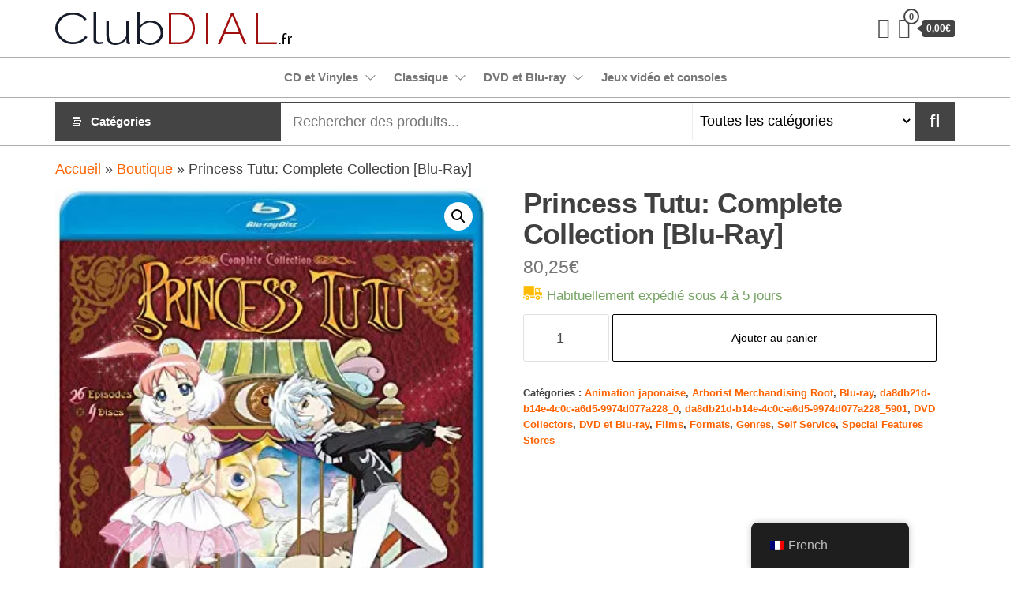

--- FILE ---
content_type: text/html; charset=UTF-8
request_url: https://www.clubdial.fr/produit/princess-tutu-complete-collection-blu-ray/
body_size: 29872
content:
<!DOCTYPE html>
<html lang="fr-FR">
    <head>
        <meta charset="UTF-8">
        <meta name="viewport" content="width=device-width, initial-scale=1">
        <link rel="profile" href="http://gmpg.org/xfn/11">
        <meta name='robots' content='index, follow, max-image-preview:large, max-snippet:-1, max-video-preview:-1' />
			<!-- start/ frontend header/ WooZone -->
					<style type="text/css">
				.WooZone-price-info {
					font-size: 0.6em;
				}
				.woocommerce div.product p.price, .woocommerce div.product span.price {
					line-height: initial !important;
				}
			</style>
					<!-- end/ frontend header/ WooZone -->
		<script>window._wca = window._wca || [];</script>

	<!-- This site is optimized with the Yoast SEO plugin v20.6 - https://yoast.com/wordpress/plugins/seo/ -->
	<title>Princess Tutu: Complete Collection [Blu-Ray] - clubdial.fr</title>
	<link rel="canonical" href="https://www.clubdial.fr/produit/princess-tutu-complete-collection-blu-ray/" />
	<meta property="og:locale" content="fr_FR" />
	<meta property="og:type" content="article" />
	<meta property="og:title" content="Princess Tutu: Complete Collection [Blu-Ray] - clubdial.fr" />
	<meta property="og:url" content="https://www.clubdial.fr/produit/princess-tutu-complete-collection-blu-ray/" />
	<meta property="og:site_name" content="clubdial.fr" />
	<meta property="article:modified_time" content="2025-05-03T09:40:41+00:00" />
	<meta property="og:image" content="https://i0.wp.com/m.media-amazon.com/images/I/51-9mYhu-aL._SL500_.jpg?fit=393%2C500&ssl=1" />
	<meta property="og:image:width" content="393" />
	<meta property="og:image:height" content="500" />
	<meta property="og:image:type" content="image/jpeg" />
	<meta name="twitter:card" content="summary_large_image" />
	<script type="application/ld+json" class="yoast-schema-graph">{"@context":"https://schema.org","@graph":[{"@type":"WebPage","@id":"https://www.clubdial.fr/produit/princess-tutu-complete-collection-blu-ray/","url":"https://www.clubdial.fr/produit/princess-tutu-complete-collection-blu-ray/","name":"Princess Tutu: Complete Collection [Blu-Ray] - clubdial.fr","isPartOf":{"@id":"https://www.clubdial.fr/#website"},"primaryImageOfPage":{"@id":"https://www.clubdial.fr/produit/princess-tutu-complete-collection-blu-ray/#primaryimage"},"image":{"@id":"https://www.clubdial.fr/produit/princess-tutu-complete-collection-blu-ray/#primaryimage"},"thumbnailUrl":"https://i0.wp.com/m.media-amazon.com/images/I/51-9mYhu-aL._SL500_.jpg?fit=393%2C500&ssl=1","datePublished":"2024-06-12T17:35:36+00:00","dateModified":"2025-05-03T09:40:41+00:00","breadcrumb":{"@id":"https://www.clubdial.fr/produit/princess-tutu-complete-collection-blu-ray/#breadcrumb"},"inLanguage":"fr-FR","potentialAction":[{"@type":"ReadAction","target":["https://www.clubdial.fr/produit/princess-tutu-complete-collection-blu-ray/"]}]},{"@type":"ImageObject","inLanguage":"fr-FR","@id":"https://www.clubdial.fr/produit/princess-tutu-complete-collection-blu-ray/#primaryimage","url":"https://i0.wp.com/m.media-amazon.com/images/I/51-9mYhu-aL._SL500_.jpg?fit=393%2C500&ssl=1","contentUrl":"https://i0.wp.com/m.media-amazon.com/images/I/51-9mYhu-aL._SL500_.jpg?fit=393%2C500&ssl=1","width":393,"height":500},{"@type":"BreadcrumbList","@id":"https://www.clubdial.fr/produit/princess-tutu-complete-collection-blu-ray/#breadcrumb","itemListElement":[{"@type":"ListItem","position":1,"name":"Accueil","item":"https://www.clubdial.fr/"},{"@type":"ListItem","position":2,"name":"Boutique","item":"https://www.clubdial.fr/boutique/"},{"@type":"ListItem","position":3,"name":"Princess Tutu: Complete Collection [Blu-Ray]"}]},{"@type":"WebSite","@id":"https://www.clubdial.fr/#website","url":"https://www.clubdial.fr/","name":"clubdial.fr","description":"Tout est clair sur clubdial.fr !","publisher":{"@id":"https://www.clubdial.fr/#organization"},"potentialAction":[{"@type":"SearchAction","target":{"@type":"EntryPoint","urlTemplate":"https://www.clubdial.fr/?s={search_term_string}"},"query-input":"required name=search_term_string"}],"inLanguage":"fr-FR"},{"@type":"Organization","@id":"https://www.clubdial.fr/#organization","name":"ClubDial.fr","url":"https://www.clubdial.fr/","logo":{"@type":"ImageObject","inLanguage":"fr-FR","@id":"https://www.clubdial.fr/#/schema/logo/image/","url":"https://i0.wp.com/www.clubdial.fr/wp-content/uploads/2022/06/clubdial-logo-200.jpg?fit=200%2C28&ssl=1","contentUrl":"https://i0.wp.com/www.clubdial.fr/wp-content/uploads/2022/06/clubdial-logo-200.jpg?fit=200%2C28&ssl=1","width":200,"height":28,"caption":"ClubDial.fr"},"image":{"@id":"https://www.clubdial.fr/#/schema/logo/image/"}}]}</script>
	<!-- / Yoast SEO plugin. -->


<link rel='dns-prefetch' href='//www.clubdial.fr' />
<link rel='dns-prefetch' href='//stats.wp.com' />
<link rel='dns-prefetch' href='//fonts.googleapis.com' />
<link rel='dns-prefetch' href='//s.w.org' />
<link rel='dns-prefetch' href='//i0.wp.com' />
<link rel='dns-prefetch' href='//c0.wp.com' />
<link href='https://fonts.gstatic.com' crossorigin rel='preconnect' />
<link rel="alternate" type="application/rss+xml" title="clubdial.fr &raquo; Flux" href="https://www.clubdial.fr/feed/" />
<link rel="alternate" type="application/rss+xml" title="clubdial.fr &raquo; Flux des commentaires" href="https://www.clubdial.fr/comments/feed/" />
<script type="text/javascript">
window._wpemojiSettings = {"baseUrl":"https:\/\/s.w.org\/images\/core\/emoji\/14.0.0\/72x72\/","ext":".png","svgUrl":"https:\/\/s.w.org\/images\/core\/emoji\/14.0.0\/svg\/","svgExt":".svg","source":{"concatemoji":"https:\/\/www.clubdial.fr\/wp-includes\/js\/wp-emoji-release.min.js?ver=6.0.11"}};
/*! This file is auto-generated */
!function(e,a,t){var n,r,o,i=a.createElement("canvas"),p=i.getContext&&i.getContext("2d");function s(e,t){var a=String.fromCharCode,e=(p.clearRect(0,0,i.width,i.height),p.fillText(a.apply(this,e),0,0),i.toDataURL());return p.clearRect(0,0,i.width,i.height),p.fillText(a.apply(this,t),0,0),e===i.toDataURL()}function c(e){var t=a.createElement("script");t.src=e,t.defer=t.type="text/javascript",a.getElementsByTagName("head")[0].appendChild(t)}for(o=Array("flag","emoji"),t.supports={everything:!0,everythingExceptFlag:!0},r=0;r<o.length;r++)t.supports[o[r]]=function(e){if(!p||!p.fillText)return!1;switch(p.textBaseline="top",p.font="600 32px Arial",e){case"flag":return s([127987,65039,8205,9895,65039],[127987,65039,8203,9895,65039])?!1:!s([55356,56826,55356,56819],[55356,56826,8203,55356,56819])&&!s([55356,57332,56128,56423,56128,56418,56128,56421,56128,56430,56128,56423,56128,56447],[55356,57332,8203,56128,56423,8203,56128,56418,8203,56128,56421,8203,56128,56430,8203,56128,56423,8203,56128,56447]);case"emoji":return!s([129777,127995,8205,129778,127999],[129777,127995,8203,129778,127999])}return!1}(o[r]),t.supports.everything=t.supports.everything&&t.supports[o[r]],"flag"!==o[r]&&(t.supports.everythingExceptFlag=t.supports.everythingExceptFlag&&t.supports[o[r]]);t.supports.everythingExceptFlag=t.supports.everythingExceptFlag&&!t.supports.flag,t.DOMReady=!1,t.readyCallback=function(){t.DOMReady=!0},t.supports.everything||(n=function(){t.readyCallback()},a.addEventListener?(a.addEventListener("DOMContentLoaded",n,!1),e.addEventListener("load",n,!1)):(e.attachEvent("onload",n),a.attachEvent("onreadystatechange",function(){"complete"===a.readyState&&t.readyCallback()})),(e=t.source||{}).concatemoji?c(e.concatemoji):e.wpemoji&&e.twemoji&&(c(e.twemoji),c(e.wpemoji)))}(window,document,window._wpemojiSettings);
</script>
<style type="text/css">
img.wp-smiley,
img.emoji {
	display: inline !important;
	border: none !important;
	box-shadow: none !important;
	height: 1em !important;
	width: 1em !important;
	margin: 0 0.07em !important;
	vertical-align: -0.1em !important;
	background: none !important;
	padding: 0 !important;
}
</style>
	<link rel='stylesheet' id='WZPB-view-css'  href='https://www.clubdial.fr/wp-content/plugins/gzone/blocks/frontend/frontend.view.css?ver=6.0.11' type='text/css' media='all' />
<link rel='stylesheet' id='dashicons-css'  href='https://c0.wp.com/c/6.0.11/wp-includes/css/dashicons.min.css' type='text/css' media='all' />
<link rel='stylesheet' id='thickbox.css-css'  href='https://c0.wp.com/c/6.0.11/wp-includes/js/thickbox/thickbox.css' type='text/css' media='all' />
<link rel='stylesheet' id='wp-block-library-css'  href='https://c0.wp.com/c/6.0.11/wp-includes/css/dist/block-library/style.min.css' type='text/css' media='all' />
<style id='wp-block-library-inline-css' type='text/css'>
.has-text-align-justify{text-align:justify;}
</style>
<style id='ce4wp-subscribe-style-inline-css' type='text/css'>
.wp-block-ce4wp-subscribe{max-width:840px;margin:0 auto}.wp-block-ce4wp-subscribe .title{margin-bottom:0}.wp-block-ce4wp-subscribe .subTitle{margin-top:0;font-size:0.8em}.wp-block-ce4wp-subscribe .disclaimer{margin-top:5px;font-size:0.8em}.wp-block-ce4wp-subscribe .disclaimer .disclaimer-label{margin-left:10px}.wp-block-ce4wp-subscribe .inputBlock{width:100%;margin-bottom:10px}.wp-block-ce4wp-subscribe .inputBlock input{width:100%}.wp-block-ce4wp-subscribe .inputBlock label{display:inline-block}.wp-block-ce4wp-subscribe .submit-button{margin-top:25px;display:block}.wp-block-ce4wp-subscribe .required-text{display:inline-block;margin:0;padding:0;margin-left:0.3em}.wp-block-ce4wp-subscribe .onSubmission{height:0;max-width:840px;margin:0 auto}.wp-block-ce4wp-subscribe .firstNameSummary .lastNameSummary{text-transform:capitalize}.wp-block-ce4wp-subscribe .ce4wp-inline-notification{display:flex;flex-direction:row;align-items:center;padding:13px 10px;width:100%;height:40px;border-style:solid;border-color:orange;border-width:1px;border-left-width:4px;border-radius:3px;background:rgba(255,133,15,0.1);flex:none;order:0;flex-grow:1;margin:0px 0px}.wp-block-ce4wp-subscribe .ce4wp-inline-warning-text{font-style:normal;font-weight:normal;font-size:16px;line-height:20px;display:flex;align-items:center;color:#571600;margin-left:9px}.wp-block-ce4wp-subscribe .ce4wp-inline-warning-icon{color:orange}.wp-block-ce4wp-subscribe .ce4wp-inline-warning-arrow{color:#571600;margin-left:auto}.wp-block-ce4wp-subscribe .ce4wp-banner-clickable{cursor:pointer}.ce4wp-link{cursor:pointer}

.no-flex{display:block}.sub-header{margin-bottom:1em}


</style>
<link rel='stylesheet' id='mediaelement-css'  href='https://c0.wp.com/c/6.0.11/wp-includes/js/mediaelement/mediaelementplayer-legacy.min.css' type='text/css' media='all' />
<link rel='stylesheet' id='wp-mediaelement-css'  href='https://c0.wp.com/c/6.0.11/wp-includes/js/mediaelement/wp-mediaelement.min.css' type='text/css' media='all' />
<link rel='stylesheet' id='wc-blocks-vendors-style-css'  href='https://c0.wp.com/p/woocommerce/7.7.2/packages/woocommerce-blocks/build/wc-blocks-vendors-style.css' type='text/css' media='all' />
<link rel='stylesheet' id='wc-blocks-style-css'  href='https://c0.wp.com/p/woocommerce/7.7.2/packages/woocommerce-blocks/build/wc-blocks-style.css' type='text/css' media='all' />
<style id='global-styles-inline-css' type='text/css'>
body{--wp--preset--color--black: #000000;--wp--preset--color--cyan-bluish-gray: #abb8c3;--wp--preset--color--white: #ffffff;--wp--preset--color--pale-pink: #f78da7;--wp--preset--color--vivid-red: #cf2e2e;--wp--preset--color--luminous-vivid-orange: #ff6900;--wp--preset--color--luminous-vivid-amber: #fcb900;--wp--preset--color--light-green-cyan: #7bdcb5;--wp--preset--color--vivid-green-cyan: #00d084;--wp--preset--color--pale-cyan-blue: #8ed1fc;--wp--preset--color--vivid-cyan-blue: #0693e3;--wp--preset--color--vivid-purple: #9b51e0;--wp--preset--color--strong-magenta: #a156b4;--wp--preset--color--light-grayish-magenta: #d0a5db;--wp--preset--color--vivid-cyan-turquoise: #00BCD4;--wp--preset--color--vivid-cyan-green: #00C853;--wp--preset--color--very-light-gray: #eee;--wp--preset--color--vivid-white: #fff;--wp--preset--color--very-dark-gray: #444;--wp--preset--gradient--vivid-cyan-blue-to-vivid-purple: linear-gradient(135deg,rgba(6,147,227,1) 0%,rgb(155,81,224) 100%);--wp--preset--gradient--light-green-cyan-to-vivid-green-cyan: linear-gradient(135deg,rgb(122,220,180) 0%,rgb(0,208,130) 100%);--wp--preset--gradient--luminous-vivid-amber-to-luminous-vivid-orange: linear-gradient(135deg,rgba(252,185,0,1) 0%,rgba(255,105,0,1) 100%);--wp--preset--gradient--luminous-vivid-orange-to-vivid-red: linear-gradient(135deg,rgba(255,105,0,1) 0%,rgb(207,46,46) 100%);--wp--preset--gradient--very-light-gray-to-cyan-bluish-gray: linear-gradient(135deg,rgb(238,238,238) 0%,rgb(169,184,195) 100%);--wp--preset--gradient--cool-to-warm-spectrum: linear-gradient(135deg,rgb(74,234,220) 0%,rgb(151,120,209) 20%,rgb(207,42,186) 40%,rgb(238,44,130) 60%,rgb(251,105,98) 80%,rgb(254,248,76) 100%);--wp--preset--gradient--blush-light-purple: linear-gradient(135deg,rgb(255,206,236) 0%,rgb(152,150,240) 100%);--wp--preset--gradient--blush-bordeaux: linear-gradient(135deg,rgb(254,205,165) 0%,rgb(254,45,45) 50%,rgb(107,0,62) 100%);--wp--preset--gradient--luminous-dusk: linear-gradient(135deg,rgb(255,203,112) 0%,rgb(199,81,192) 50%,rgb(65,88,208) 100%);--wp--preset--gradient--pale-ocean: linear-gradient(135deg,rgb(255,245,203) 0%,rgb(182,227,212) 50%,rgb(51,167,181) 100%);--wp--preset--gradient--electric-grass: linear-gradient(135deg,rgb(202,248,128) 0%,rgb(113,206,126) 100%);--wp--preset--gradient--midnight: linear-gradient(135deg,rgb(2,3,129) 0%,rgb(40,116,252) 100%);--wp--preset--duotone--dark-grayscale: url('#wp-duotone-dark-grayscale');--wp--preset--duotone--grayscale: url('#wp-duotone-grayscale');--wp--preset--duotone--purple-yellow: url('#wp-duotone-purple-yellow');--wp--preset--duotone--blue-red: url('#wp-duotone-blue-red');--wp--preset--duotone--midnight: url('#wp-duotone-midnight');--wp--preset--duotone--magenta-yellow: url('#wp-duotone-magenta-yellow');--wp--preset--duotone--purple-green: url('#wp-duotone-purple-green');--wp--preset--duotone--blue-orange: url('#wp-duotone-blue-orange');--wp--preset--font-size--small: 13px;--wp--preset--font-size--medium: 20px;--wp--preset--font-size--large: 36px;--wp--preset--font-size--x-large: 42px;}.has-black-color{color: var(--wp--preset--color--black) !important;}.has-cyan-bluish-gray-color{color: var(--wp--preset--color--cyan-bluish-gray) !important;}.has-white-color{color: var(--wp--preset--color--white) !important;}.has-pale-pink-color{color: var(--wp--preset--color--pale-pink) !important;}.has-vivid-red-color{color: var(--wp--preset--color--vivid-red) !important;}.has-luminous-vivid-orange-color{color: var(--wp--preset--color--luminous-vivid-orange) !important;}.has-luminous-vivid-amber-color{color: var(--wp--preset--color--luminous-vivid-amber) !important;}.has-light-green-cyan-color{color: var(--wp--preset--color--light-green-cyan) !important;}.has-vivid-green-cyan-color{color: var(--wp--preset--color--vivid-green-cyan) !important;}.has-pale-cyan-blue-color{color: var(--wp--preset--color--pale-cyan-blue) !important;}.has-vivid-cyan-blue-color{color: var(--wp--preset--color--vivid-cyan-blue) !important;}.has-vivid-purple-color{color: var(--wp--preset--color--vivid-purple) !important;}.has-black-background-color{background-color: var(--wp--preset--color--black) !important;}.has-cyan-bluish-gray-background-color{background-color: var(--wp--preset--color--cyan-bluish-gray) !important;}.has-white-background-color{background-color: var(--wp--preset--color--white) !important;}.has-pale-pink-background-color{background-color: var(--wp--preset--color--pale-pink) !important;}.has-vivid-red-background-color{background-color: var(--wp--preset--color--vivid-red) !important;}.has-luminous-vivid-orange-background-color{background-color: var(--wp--preset--color--luminous-vivid-orange) !important;}.has-luminous-vivid-amber-background-color{background-color: var(--wp--preset--color--luminous-vivid-amber) !important;}.has-light-green-cyan-background-color{background-color: var(--wp--preset--color--light-green-cyan) !important;}.has-vivid-green-cyan-background-color{background-color: var(--wp--preset--color--vivid-green-cyan) !important;}.has-pale-cyan-blue-background-color{background-color: var(--wp--preset--color--pale-cyan-blue) !important;}.has-vivid-cyan-blue-background-color{background-color: var(--wp--preset--color--vivid-cyan-blue) !important;}.has-vivid-purple-background-color{background-color: var(--wp--preset--color--vivid-purple) !important;}.has-black-border-color{border-color: var(--wp--preset--color--black) !important;}.has-cyan-bluish-gray-border-color{border-color: var(--wp--preset--color--cyan-bluish-gray) !important;}.has-white-border-color{border-color: var(--wp--preset--color--white) !important;}.has-pale-pink-border-color{border-color: var(--wp--preset--color--pale-pink) !important;}.has-vivid-red-border-color{border-color: var(--wp--preset--color--vivid-red) !important;}.has-luminous-vivid-orange-border-color{border-color: var(--wp--preset--color--luminous-vivid-orange) !important;}.has-luminous-vivid-amber-border-color{border-color: var(--wp--preset--color--luminous-vivid-amber) !important;}.has-light-green-cyan-border-color{border-color: var(--wp--preset--color--light-green-cyan) !important;}.has-vivid-green-cyan-border-color{border-color: var(--wp--preset--color--vivid-green-cyan) !important;}.has-pale-cyan-blue-border-color{border-color: var(--wp--preset--color--pale-cyan-blue) !important;}.has-vivid-cyan-blue-border-color{border-color: var(--wp--preset--color--vivid-cyan-blue) !important;}.has-vivid-purple-border-color{border-color: var(--wp--preset--color--vivid-purple) !important;}.has-vivid-cyan-blue-to-vivid-purple-gradient-background{background: var(--wp--preset--gradient--vivid-cyan-blue-to-vivid-purple) !important;}.has-light-green-cyan-to-vivid-green-cyan-gradient-background{background: var(--wp--preset--gradient--light-green-cyan-to-vivid-green-cyan) !important;}.has-luminous-vivid-amber-to-luminous-vivid-orange-gradient-background{background: var(--wp--preset--gradient--luminous-vivid-amber-to-luminous-vivid-orange) !important;}.has-luminous-vivid-orange-to-vivid-red-gradient-background{background: var(--wp--preset--gradient--luminous-vivid-orange-to-vivid-red) !important;}.has-very-light-gray-to-cyan-bluish-gray-gradient-background{background: var(--wp--preset--gradient--very-light-gray-to-cyan-bluish-gray) !important;}.has-cool-to-warm-spectrum-gradient-background{background: var(--wp--preset--gradient--cool-to-warm-spectrum) !important;}.has-blush-light-purple-gradient-background{background: var(--wp--preset--gradient--blush-light-purple) !important;}.has-blush-bordeaux-gradient-background{background: var(--wp--preset--gradient--blush-bordeaux) !important;}.has-luminous-dusk-gradient-background{background: var(--wp--preset--gradient--luminous-dusk) !important;}.has-pale-ocean-gradient-background{background: var(--wp--preset--gradient--pale-ocean) !important;}.has-electric-grass-gradient-background{background: var(--wp--preset--gradient--electric-grass) !important;}.has-midnight-gradient-background{background: var(--wp--preset--gradient--midnight) !important;}.has-small-font-size{font-size: var(--wp--preset--font-size--small) !important;}.has-medium-font-size{font-size: var(--wp--preset--font-size--medium) !important;}.has-large-font-size{font-size: var(--wp--preset--font-size--large) !important;}.has-x-large-font-size{font-size: var(--wp--preset--font-size--x-large) !important;}
</style>
<link rel='stylesheet' id='contact-form-7-css'  href='https://www.clubdial.fr/wp-content/plugins/contact-form-7/includes/css/styles.css?ver=5.7.7' type='text/css' media='all' />
<link rel='stylesheet' id='block/design-css'  href='https://www.clubdial.fr/wp-content/plugins/gutemplate/build/frontend/frontend.view.css?ver=6.0.11' type='text/css' media='all' />
<link rel='stylesheet' id='block/design/default-font-css'  href='//fonts.googleapis.com/css?family=Roboto%3A400%2C700&#038;ver=6.0.11' type='text/css' media='all' />
<link rel='stylesheet' id='vc_extend_style-css'  href='https://www.clubdial.fr/wp-content/plugins/js-composer-extend-kingdom/assets/vc_extend.css?ver=6.0.11' type='text/css' media='all' />
<link rel='stylesheet' id='rs-plugin-settings-css'  href='https://www.clubdial.fr/wp-content/plugins/revslider/public/assets/css/rs6.css?ver=6.2.22' type='text/css' media='all' />
<style id='rs-plugin-settings-inline-css' type='text/css'>
#rs-demo-id {}
</style>
<link rel='stylesheet' id='WooZonePNF-Droid+Sans-css'  href='//fonts.googleapis.com/css?family=Droid+Sans%3A400%2C700&#038;ver=1.0' type='text/css' media='all' />
<link rel='stylesheet' id='WooZonePNF-amazon-styles-css'  href='https://www.clubdial.fr/wp-content/plugins/searchazon/assets/frontend.css?ver=1.0' type='text/css' media='all' />
<link rel='stylesheet' id='WooZonePNF-rating-css'  href='https://www.clubdial.fr/wp-content/plugins/searchazon/assets/star-rating-svg.css?ver=1.0' type='text/css' media='all' />
<link rel='stylesheet' id='WooZonePNF-googlefonts-css'  href='//fonts.googleapis.com/css?family=Droid+Sans&#038;ver=1.0' type='text/css' media='all' />
<link rel='stylesheet' id='photoswipe-css'  href='https://c0.wp.com/p/woocommerce/7.7.2/assets/css/photoswipe/photoswipe.min.css' type='text/css' media='all' />
<link rel='stylesheet' id='photoswipe-default-skin-css'  href='https://c0.wp.com/p/woocommerce/7.7.2/assets/css/photoswipe/default-skin/default-skin.min.css' type='text/css' media='all' />
<link rel='stylesheet' id='woocommerce-layout-css'  href='https://c0.wp.com/p/woocommerce/7.7.2/assets/css/woocommerce-layout.css' type='text/css' media='all' />
<style id='woocommerce-layout-inline-css' type='text/css'>

	.infinite-scroll .woocommerce-pagination {
		display: none;
	}
</style>
<link rel='stylesheet' id='woocommerce-smallscreen-css'  href='https://c0.wp.com/p/woocommerce/7.7.2/assets/css/woocommerce-smallscreen.css' type='text/css' media='only screen and (max-width: 768px)' />
<link rel='stylesheet' id='woocommerce-general-css'  href='https://c0.wp.com/p/woocommerce/7.7.2/assets/css/woocommerce.css' type='text/css' media='all' />
<style id='woocommerce-inline-inline-css' type='text/css'>
.woocommerce form .form-row .required { visibility: visible; }
</style>
<link rel='stylesheet' id='WooZone-frontend-style-css'  href='https://www.clubdial.fr/wp-content/plugins/woozone/lib/frontend/css/frontend.css?ver=14.1.03' type='text/css' media='all' />
<link rel='stylesheet' id='trp-floater-language-switcher-style-css'  href='https://www.clubdial.fr/wp-content/plugins/translatepress-multilingual/assets/css/trp-floater-language-switcher.css?ver=3.0.7' type='text/css' media='all' />
<link rel='stylesheet' id='trp-language-switcher-style-css'  href='https://www.clubdial.fr/wp-content/plugins/translatepress-multilingual/assets/css/trp-language-switcher.css?ver=3.0.7' type='text/css' media='all' />
<link rel='stylesheet' id='envo-shopper-fonts-css'  href='https://fonts.googleapis.com/css?family=Roboto+Condensed%3A300%2C500%2C700&#038;subset=cyrillic%2Ccyrillic-ext%2Cgreek%2Cgreek-ext%2Clatin-ext%2Cvietnamese' type='text/css' media='all' />
<link rel='stylesheet' id='bootstrap-css'  href='https://www.clubdial.fr/wp-content/themes/envo-shopper/assets/css/bootstrap.css?ver=3.3.7' type='text/css' media='all' />
<link rel='stylesheet' id='mmenu-light-css'  href='https://www.clubdial.fr/wp-content/themes/envo-shopper/assets/css/mmenu-light.min.css?ver=1.1.2' type='text/css' media='all' />
<link rel='stylesheet' id='envo-shopper-stylesheet-css'  href='https://www.clubdial.fr/wp-content/themes/envo-shopper/style.css?ver=1.1.2' type='text/css' media='all' />
<link rel='stylesheet' id='envo-shopper-woo-stylesheet-css'  href='https://www.clubdial.fr/wp-content/themes/envo-shopper/assets/css/woocommerce.css?ver=1.1.2' type='text/css' media='all' />
<link rel='stylesheet' id='line-awesome-css'  href='https://www.clubdial.fr/wp-content/themes/envo-shopper/assets/css/line-awesome.min.css?ver=1.3.0' type='text/css' media='all' />
<link rel='stylesheet' id='WooZoneProducts-css'  href='https://www.clubdial.fr/wp-content/plugins/woozone/modules/product_in_post/style.css?ver=14.1.03' type='text/css' media='all' />
<link rel='stylesheet' id='AVI-frontent-box-css'  href='https://www.clubdial.fr/wp-content/plugins/additional-variation-images/include/frontend/frontend.css?ver=1.5.1' type='text/css' media='all' />
<link rel='stylesheet' id='jetpack_css-css'  href='https://c0.wp.com/p/jetpack/12.0.2/css/jetpack.css' type='text/css' media='all' />
<script type='text/javascript' id='WZPB-view-js-extra'>
/* <![CDATA[ */
var WZPB = {"ajax_url":"https:\/\/www.clubdial.fr\/wp-admin\/admin-ajax.php?action=WZPBajaxRequest","assets_url":"https:\/\/www.clubdial.fr\/wp-content\/plugins\/gzone\/","google_fonts":[]};
/* ]]> */
</script>
<script type='text/javascript' src='https://www.clubdial.fr/wp-content/plugins/gzone/blocks/frontend/frontend.build.js?ver=6.0.11' id='WZPB-view-js'></script>
<script type='text/javascript' src='https://c0.wp.com/c/6.0.11/wp-includes/js/jquery/jquery.min.js' id='jquery-core-js'></script>
<script type='text/javascript' src='https://c0.wp.com/c/6.0.11/wp-includes/js/jquery/jquery-migrate.min.js' id='jquery-migrate-js'></script>
<script type='text/javascript' id='block/design-js-extra'>
/* <![CDATA[ */
var BLOCKDESIGN = {"assets_url":"https:\/\/www.clubdial.fr\/wp-content\/plugins\/gutemplate\/","fonts":[]};
/* ]]> */
</script>
<script type='text/javascript' src='https://www.clubdial.fr/wp-content/plugins/gutemplate/build/frontend/frontend.build.js?ver=6.0.11' id='block/design-js'></script>
<script type='text/javascript' id='vc_extend_js-js-extra'>
/* <![CDATA[ */
var kd_js_params = {"ajax_url":"https:\/\/www.clubdial.fr\/wp-admin\/admin-ajax.php"};
/* ]]> */
</script>
<script type='text/javascript' src='https://www.clubdial.fr/wp-content/plugins/js-composer-extend-kingdom/assets/vc_extend.js?ver=6.0.11' id='vc_extend_js-js'></script>
<script type='text/javascript' src='https://www.clubdial.fr/wp-content/plugins/revslider/public/assets/js/rbtools.min.js?ver=6.2.22' id='tp-tools-js'></script>
<script type='text/javascript' src='https://www.clubdial.fr/wp-content/plugins/revslider/public/assets/js/rs6.min.js?ver=6.2.22' id='revmin-js'></script>
<script type='text/javascript' src='https://www.clubdial.fr/wp-content/plugins/searchazon/assets/jquery.star-rating-svg.js?ver=6.0.11' id='WooZonePNF-amazon-rating-js'></script>
<script type='text/javascript' id='WooZonePNF-amazon-js-extra'>
/* <![CDATA[ */
var WooZonePNF_custom = {"ajaxurl":"https:\/\/www.clubdial.fr\/wp-admin\/admin-ajax.php","translation":{"no_results_found":"No more results found..","nb_results":"Around {nb_results} results found..","prev_page":"Previous page","next_page":"Next page"}};
/* ]]> */
</script>
<script type='text/javascript' src='https://www.clubdial.fr/wp-content/plugins/searchazon/assets/frontend.js?ver=6.0.11' id='WooZonePNF-amazon-js'></script>
<script type='text/javascript' src='https://c0.wp.com/p/woocommerce/7.7.2/assets/js/jquery-blockui/jquery.blockUI.min.js' id='jquery-blockui-js'></script>
<script type='text/javascript' id='wc-add-to-cart-js-extra'>
/* <![CDATA[ */
var wc_add_to_cart_params = {"ajax_url":"\/wp-admin\/admin-ajax.php","wc_ajax_url":"\/?wc-ajax=%%endpoint%%","i18n_view_cart":"Voir le panier","cart_url":"https:\/\/www.clubdial.fr\/panier\/","is_cart":"","cart_redirect_after_add":"no"};
/* ]]> */
</script>
<script type='text/javascript' src='https://c0.wp.com/p/woocommerce/7.7.2/assets/js/frontend/add-to-cart.min.js' id='wc-add-to-cart-js'></script>
<script type='text/javascript' id='WooZone-frontend-script-js-extra'>
/* <![CDATA[ */
var woozone_vars = {"ajax_url":"https:\/\/www.clubdial.fr\/wp-admin\/admin-ajax.php","checkout_url":"https:\/\/www.clubdial.fr\/commande\/","nonce":"4241902d7e","lang":{"loading":"Chargement...","closing":"Fermeture...","saving":"Enresgistrement...","updating":"Updating...","amzcart_checkout":"commande pass\u00e9e","amzcart_cancel":"annul\u00e9","amzcart_checkout_msg":"tout est OK","amzcart_cancel_msg":"Vous devez valider ou annuler tous vos magasins Amazon !","available_yes":"disponible","available_no":"non disponible","load_cross_sell_box":"Fr\u00e9quemment achet\u00e9s ensemble Chargement..."}};
/* ]]> */
</script>
<script type='text/javascript' src='https://www.clubdial.fr/wp-content/plugins/woozone/lib/frontend/js/frontend.js?ver=14.1.03' id='WooZone-frontend-script-js'></script>
<script type='text/javascript' src='https://www.clubdial.fr/wp-content/plugins/translatepress-multilingual/assets/js/trp-frontend-compatibility.js?ver=3.0.7' id='trp-frontend-compatibility-js'></script>
<script type='text/javascript' src='https://www.clubdial.fr/wp-content/plugins/js-composer/assets/js/vendors/woocommerce-add-to-cart.js?ver=6.3.0' id='vc_woocommerce-add-to-cart-js-js'></script>
<script defer type='text/javascript' src='https://stats.wp.com/s-202603.js' id='woocommerce-analytics-js'></script>
<script type='text/javascript' id='AVI-frontend-js-extra'>
/* <![CDATA[ */
var AVI_vars = {"ajaxurl":"https:\/\/www.clubdial.fr\/wp-admin\/admin-ajax.php","woocommerce":"7.7.2","main_images_class":".woocommerce-product-gallery","theme_TextDomain":"envo-shopper"};
/* ]]> */
</script>
<script type='text/javascript' src='https://www.clubdial.fr/wp-content/plugins/additional-variation-images/include/frontend/frontend.class.js?ver=1.5.1' id='AVI-frontend-js'></script>
<link rel="https://api.w.org/" href="https://www.clubdial.fr/wp-json/" /><link rel="alternate" type="application/json" href="https://www.clubdial.fr/wp-json/wp/v2/product/22449" /><link rel="EditURI" type="application/rsd+xml" title="RSD" href="https://www.clubdial.fr/xmlrpc.php?rsd" />
<link rel="wlwmanifest" type="application/wlwmanifest+xml" href="https://www.clubdial.fr/wp-includes/wlwmanifest.xml" /> 
<meta name="generator" content="WordPress 6.0.11" />
<meta name="generator" content="WooCommerce 7.7.2" />
<link rel='shortlink' href='https://www.clubdial.fr/?p=22449' />
<link rel="alternate" type="application/json+oembed" href="https://www.clubdial.fr/wp-json/oembed/1.0/embed?url=https%3A%2F%2Fwww.clubdial.fr%2Fproduit%2Fprincess-tutu-complete-collection-blu-ray%2F" />
<link rel="alternate" type="text/xml+oembed" href="https://www.clubdial.fr/wp-json/oembed/1.0/embed?url=https%3A%2F%2Fwww.clubdial.fr%2Fproduit%2Fprincess-tutu-complete-collection-blu-ray%2F&#038;format=xml" />
<link rel="alternate" hreflang="fr-FR" href="https://www.clubdial.fr/produit/princess-tutu-complete-collection-blu-ray/"/>
<link rel="alternate" hreflang="fr" href="https://www.clubdial.fr/produit/princess-tutu-complete-collection-blu-ray/"/>
	<style>img#wpstats{display:none}</style>
			<noscript><style>.woocommerce-product-gallery{ opacity: 1 !important; }</style></noscript>
	<meta name="generator" content="Powered by WPBakery Page Builder - drag and drop page builder for WordPress."/>
            <style type="text/css" id="envo-shopper-header-css">
            	
                                .site-title,
                    .site-description {
                        position: absolute;
                        clip: rect(1px, 1px, 1px, 1px);
                    }
            	
            </style>
            			<style type="text/css">
				/* If html does not have either class, do not show lazy loaded images. */
				html:not( .jetpack-lazy-images-js-enabled ):not( .js ) .jetpack-lazy-image {
					display: none;
				}
			</style>
			<script>
				document.documentElement.classList.add(
					'jetpack-lazy-images-js-enabled'
				);
			</script>
		<meta name="generator" content="Powered by Slider Revolution 6.2.22 - responsive, Mobile-Friendly Slider Plugin for WordPress with comfortable drag and drop interface." />
<script type="text/javascript">function setREVStartSize(e){
			//window.requestAnimationFrame(function() {				 
				window.RSIW = window.RSIW===undefined ? window.innerWidth : window.RSIW;	
				window.RSIH = window.RSIH===undefined ? window.innerHeight : window.RSIH;	
				try {								
					var pw = document.getElementById(e.c).parentNode.offsetWidth,
						newh;
					pw = pw===0 || isNaN(pw) ? window.RSIW : pw;
					e.tabw = e.tabw===undefined ? 0 : parseInt(e.tabw);
					e.thumbw = e.thumbw===undefined ? 0 : parseInt(e.thumbw);
					e.tabh = e.tabh===undefined ? 0 : parseInt(e.tabh);
					e.thumbh = e.thumbh===undefined ? 0 : parseInt(e.thumbh);
					e.tabhide = e.tabhide===undefined ? 0 : parseInt(e.tabhide);
					e.thumbhide = e.thumbhide===undefined ? 0 : parseInt(e.thumbhide);
					e.mh = e.mh===undefined || e.mh=="" || e.mh==="auto" ? 0 : parseInt(e.mh,0);		
					if(e.layout==="fullscreen" || e.l==="fullscreen") 						
						newh = Math.max(e.mh,window.RSIH);					
					else{					
						e.gw = Array.isArray(e.gw) ? e.gw : [e.gw];
						for (var i in e.rl) if (e.gw[i]===undefined || e.gw[i]===0) e.gw[i] = e.gw[i-1];					
						e.gh = e.el===undefined || e.el==="" || (Array.isArray(e.el) && e.el.length==0)? e.gh : e.el;
						e.gh = Array.isArray(e.gh) ? e.gh : [e.gh];
						for (var i in e.rl) if (e.gh[i]===undefined || e.gh[i]===0) e.gh[i] = e.gh[i-1];
											
						var nl = new Array(e.rl.length),
							ix = 0,						
							sl;					
						e.tabw = e.tabhide>=pw ? 0 : e.tabw;
						e.thumbw = e.thumbhide>=pw ? 0 : e.thumbw;
						e.tabh = e.tabhide>=pw ? 0 : e.tabh;
						e.thumbh = e.thumbhide>=pw ? 0 : e.thumbh;					
						for (var i in e.rl) nl[i] = e.rl[i]<window.RSIW ? 0 : e.rl[i];
						sl = nl[0];									
						for (var i in nl) if (sl>nl[i] && nl[i]>0) { sl = nl[i]; ix=i;}															
						var m = pw>(e.gw[ix]+e.tabw+e.thumbw) ? 1 : (pw-(e.tabw+e.thumbw)) / (e.gw[ix]);					
						newh =  (e.gh[ix] * m) + (e.tabh + e.thumbh);
					}				
					if(window.rs_init_css===undefined) window.rs_init_css = document.head.appendChild(document.createElement("style"));					
					document.getElementById(e.c).height = newh+"px";
					window.rs_init_css.innerHTML += "#"+e.c+"_wrapper { height: "+newh+"px }";				
				} catch(e){
					console.log("Failure at Presize of Slider:" + e)
				}					   
			//});
		  };</script>
		<style type="text/css" id="wp-custom-css">
			.header-search-form {
	margin-left:0 !important}
.navbar-nav.envo-categories-menu:hover{background-color: #a10f0f !important;}
.navbar-nav > li > a.envo-categories-menu-first:hover{color:#ffffff !important}
* {font-family:Quicksand, Arial !important;}

.post-134 h1 {display:none;}

		</style>
		<noscript><style> .wpb_animate_when_almost_visible { opacity: 1; }</style></noscript>    </head>
    <body id="blog" class="product-template-default single single-product postid-22449 wp-custom-logo theme-envo-shopper woocommerce woocommerce-page woocommerce-no-js translatepress-fr_FR wpb-js-composer js-comp-ver-6.3.0 vc_responsive">
        <a class="skip-link screen-reader-text" href="#site-content">Aller au contenu</a><svg xmlns="http://www.w3.org/2000/svg" viewBox="0 0 0 0" width="0" height="0" focusable="false" role="none" style="visibility: hidden; position: absolute; left: -9999px; overflow: hidden;" ><defs><filter id="wp-duotone-dark-grayscale"><feColorMatrix color-interpolation-filters="sRGB" type="matrix" values=" .299 .587 .114 0 0 .299 .587 .114 0 0 .299 .587 .114 0 0 .299 .587 .114 0 0 " /><feComponentTransfer color-interpolation-filters="sRGB" ><feFuncR type="table" tableValues="0 0.49803921568627" /><feFuncG type="table" tableValues="0 0.49803921568627" /><feFuncB type="table" tableValues="0 0.49803921568627" /><feFuncA type="table" tableValues="1 1" /></feComponentTransfer><feComposite in2="SourceGraphic" operator="in" /></filter></defs></svg><svg xmlns="http://www.w3.org/2000/svg" viewBox="0 0 0 0" width="0" height="0" focusable="false" role="none" style="visibility: hidden; position: absolute; left: -9999px; overflow: hidden;" ><defs><filter id="wp-duotone-grayscale"><feColorMatrix color-interpolation-filters="sRGB" type="matrix" values=" .299 .587 .114 0 0 .299 .587 .114 0 0 .299 .587 .114 0 0 .299 .587 .114 0 0 " /><feComponentTransfer color-interpolation-filters="sRGB" ><feFuncR type="table" tableValues="0 1" /><feFuncG type="table" tableValues="0 1" /><feFuncB type="table" tableValues="0 1" /><feFuncA type="table" tableValues="1 1" /></feComponentTransfer><feComposite in2="SourceGraphic" operator="in" /></filter></defs></svg><svg xmlns="http://www.w3.org/2000/svg" viewBox="0 0 0 0" width="0" height="0" focusable="false" role="none" style="visibility: hidden; position: absolute; left: -9999px; overflow: hidden;" ><defs><filter id="wp-duotone-purple-yellow"><feColorMatrix color-interpolation-filters="sRGB" type="matrix" values=" .299 .587 .114 0 0 .299 .587 .114 0 0 .299 .587 .114 0 0 .299 .587 .114 0 0 " /><feComponentTransfer color-interpolation-filters="sRGB" ><feFuncR type="table" tableValues="0.54901960784314 0.98823529411765" /><feFuncG type="table" tableValues="0 1" /><feFuncB type="table" tableValues="0.71764705882353 0.25490196078431" /><feFuncA type="table" tableValues="1 1" /></feComponentTransfer><feComposite in2="SourceGraphic" operator="in" /></filter></defs></svg><svg xmlns="http://www.w3.org/2000/svg" viewBox="0 0 0 0" width="0" height="0" focusable="false" role="none" style="visibility: hidden; position: absolute; left: -9999px; overflow: hidden;" ><defs><filter id="wp-duotone-blue-red"><feColorMatrix color-interpolation-filters="sRGB" type="matrix" values=" .299 .587 .114 0 0 .299 .587 .114 0 0 .299 .587 .114 0 0 .299 .587 .114 0 0 " /><feComponentTransfer color-interpolation-filters="sRGB" ><feFuncR type="table" tableValues="0 1" /><feFuncG type="table" tableValues="0 0.27843137254902" /><feFuncB type="table" tableValues="0.5921568627451 0.27843137254902" /><feFuncA type="table" tableValues="1 1" /></feComponentTransfer><feComposite in2="SourceGraphic" operator="in" /></filter></defs></svg><svg xmlns="http://www.w3.org/2000/svg" viewBox="0 0 0 0" width="0" height="0" focusable="false" role="none" style="visibility: hidden; position: absolute; left: -9999px; overflow: hidden;" ><defs><filter id="wp-duotone-midnight"><feColorMatrix color-interpolation-filters="sRGB" type="matrix" values=" .299 .587 .114 0 0 .299 .587 .114 0 0 .299 .587 .114 0 0 .299 .587 .114 0 0 " /><feComponentTransfer color-interpolation-filters="sRGB" ><feFuncR type="table" tableValues="0 0" /><feFuncG type="table" tableValues="0 0.64705882352941" /><feFuncB type="table" tableValues="0 1" /><feFuncA type="table" tableValues="1 1" /></feComponentTransfer><feComposite in2="SourceGraphic" operator="in" /></filter></defs></svg><svg xmlns="http://www.w3.org/2000/svg" viewBox="0 0 0 0" width="0" height="0" focusable="false" role="none" style="visibility: hidden; position: absolute; left: -9999px; overflow: hidden;" ><defs><filter id="wp-duotone-magenta-yellow"><feColorMatrix color-interpolation-filters="sRGB" type="matrix" values=" .299 .587 .114 0 0 .299 .587 .114 0 0 .299 .587 .114 0 0 .299 .587 .114 0 0 " /><feComponentTransfer color-interpolation-filters="sRGB" ><feFuncR type="table" tableValues="0.78039215686275 1" /><feFuncG type="table" tableValues="0 0.94901960784314" /><feFuncB type="table" tableValues="0.35294117647059 0.47058823529412" /><feFuncA type="table" tableValues="1 1" /></feComponentTransfer><feComposite in2="SourceGraphic" operator="in" /></filter></defs></svg><svg xmlns="http://www.w3.org/2000/svg" viewBox="0 0 0 0" width="0" height="0" focusable="false" role="none" style="visibility: hidden; position: absolute; left: -9999px; overflow: hidden;" ><defs><filter id="wp-duotone-purple-green"><feColorMatrix color-interpolation-filters="sRGB" type="matrix" values=" .299 .587 .114 0 0 .299 .587 .114 0 0 .299 .587 .114 0 0 .299 .587 .114 0 0 " /><feComponentTransfer color-interpolation-filters="sRGB" ><feFuncR type="table" tableValues="0.65098039215686 0.40392156862745" /><feFuncG type="table" tableValues="0 1" /><feFuncB type="table" tableValues="0.44705882352941 0.4" /><feFuncA type="table" tableValues="1 1" /></feComponentTransfer><feComposite in2="SourceGraphic" operator="in" /></filter></defs></svg><svg xmlns="http://www.w3.org/2000/svg" viewBox="0 0 0 0" width="0" height="0" focusable="false" role="none" style="visibility: hidden; position: absolute; left: -9999px; overflow: hidden;" ><defs><filter id="wp-duotone-blue-orange"><feColorMatrix color-interpolation-filters="sRGB" type="matrix" values=" .299 .587 .114 0 0 .299 .587 .114 0 0 .299 .587 .114 0 0 .299 .587 .114 0 0 " /><feComponentTransfer color-interpolation-filters="sRGB" ><feFuncR type="table" tableValues="0.098039215686275 1" /><feFuncG type="table" tableValues="0 0.66274509803922" /><feFuncB type="table" tableValues="0.84705882352941 0.41960784313725" /><feFuncA type="table" tableValues="1 1" /></feComponentTransfer><feComposite in2="SourceGraphic" operator="in" /></filter></defs></svg>        <div class="page-wrap">
                        <div class="site-header container-fluid">
    <div class="container" >
        <div class="heading-row row" >
            <div class="site-heading hidden-xs col-md-8" >
                        <div class="site-branding-logo">
            <a href="https://www.clubdial.fr/" class="custom-logo-link" rel="home"><img width="300" height="42" src="https://i0.wp.com/www.clubdial.fr/wp-content/uploads/2020/12/logo@x2-1.png?fit=300%2C42&amp;ssl=1" class="custom-logo jetpack-lazy-image" alt="ClubDial" data-lazy-src="https://i0.wp.com/www.clubdial.fr/wp-content/uploads/2020/12/logo@x2-1.png?fit=300%2C42&amp;ssl=1&amp;is-pending-load=1" srcset="[data-uri]" /></a>        </div>
        <div class="site-branding-text">
                            <p class="site-title"><a href="https://www.clubdial.fr/" rel="home">clubdial.fr</a></p>
            
                            <p class="site-description">
                    Tout est clair sur clubdial.fr !                </p>
                    </div><!-- .site-branding-text -->
                    </div>
            <div class="heading-widget-area">    
                            </div>
            <div class="site-heading mobile-heading visible-xs" >
                        <div class="site-branding-logo">
            <a href="https://www.clubdial.fr/" class="custom-logo-link" rel="home"><img width="300" height="42" src="https://i0.wp.com/www.clubdial.fr/wp-content/uploads/2020/12/logo@x2-1.png?fit=300%2C42&amp;ssl=1" class="custom-logo jetpack-lazy-image" alt="ClubDial" data-lazy-src="https://i0.wp.com/www.clubdial.fr/wp-content/uploads/2020/12/logo@x2-1.png?fit=300%2C42&amp;ssl=1&amp;is-pending-load=1" srcset="[data-uri]" /></a>        </div>
        <div class="site-branding-text">
                            <p class="site-title"><a href="https://www.clubdial.fr/" rel="home">clubdial.fr</a></p>
            
                            <p class="site-description">
                    Tout est clair sur clubdial.fr !                </p>
                    </div><!-- .site-branding-text -->
                    </div>
                            <div class="header-right col-md-3" >
                                <div class="header-cart">
                <div class="header-cart-block">
                    <div class="header-cart-inner">
                        	
        <a class="cart-contents" href="https://www.clubdial.fr/panier/" data-tooltip="Panier" title="Panier">
            <i class="la la-shopping-bag"><span class="count">0</span></i>
            <div class="amount-cart hidden-xs">0,00&euro;</div> 
        </a>
                                <ul class="site-header-cart menu list-unstyled text-center">
                            <li>
                                <div class="widget woocommerce widget_shopping_cart"><div class="widget_shopping_cart_content"></div></div>                            </li>
                        </ul>
                    </div>
                </div>
            </div>
                    <div class="header-my-account">
            <div class="header-login"> 
                <a href="https://www.clubdial.fr/mon-compte/" data-tooltip="Mon compte" title="Mon compte">
                    <i class="la la-user"></i>
                </a>
            </div>
        </div>
                        </div>
                        <div class="header-right menu-button visible-xs" >
                <div class="navbar-header">
                                            <span class="navbar-brand brand-absolute visible-xs">Menu</span>
                        <a href="#" id="main-menu-panel" class="open-panel" data-panel="main-menu-panel">
                            <span></span>
                            <span></span>
                            <span></span>
                        </a>
                                    </div>
            </div>
        </div>
    </div>
</div>
<div class="site-menu-bar container-fluid">
    <div class="container" >
        <div class="menu-row row" >
            <div class="menu-heading">
                <nav id="site-navigation" class="navbar navbar-default">
                    <div id="my-menu" class="menu-container"><ul id="menu-categories" class="nav navbar-nav navbar-center"><li itemscope="itemscope" itemtype="https://www.schema.org/SiteNavigationElement" id="menu-item-15930" class="menu-item menu-item-type-taxonomy menu-item-object-product_cat current-product-ancestor menu-item-has-children dropdown menu-item-15930 nav-item"><a title="CD et Vinyles" href="https://www.clubdial.fr/categorie-produit/cd-et-vinyles/" data-toggle="dropdown" aria-haspopup="true" aria-expanded="false" class="dropdown-toggle nav-link" id="menu-item-dropdown-15930">CD et Vinyles</a>
<ul class="dropdown-menu" aria-labelledby="menu-item-dropdown-15930" role="menu">
	<li itemscope="itemscope" itemtype="https://www.schema.org/SiteNavigationElement" id="menu-item-15931" class="menu-item menu-item-type-taxonomy menu-item-object-product_cat menu-item-15931 nav-item"><a title="Pop" href="https://www.clubdial.fr/categorie-produit/cd-et-vinyles/pop/" class="dropdown-item">Pop</a></li>
	<li itemscope="itemscope" itemtype="https://www.schema.org/SiteNavigationElement" id="menu-item-15932" class="menu-item menu-item-type-taxonomy menu-item-object-product_cat menu-item-15932 nav-item"><a title="Pop Rock" href="https://www.clubdial.fr/categorie-produit/cd-et-vinyles/pop/pop-rock/" class="dropdown-item">Pop Rock</a></li>
	<li itemscope="itemscope" itemtype="https://www.schema.org/SiteNavigationElement" id="menu-item-15933" class="menu-item menu-item-type-taxonomy menu-item-object-product_cat menu-item-15933 nav-item"><a title="Chanson française" href="https://www.clubdial.fr/categorie-produit/cd-et-vinyles/chanson-francaise/" class="dropdown-item">Chanson française</a></li>
	<li itemscope="itemscope" itemtype="https://www.schema.org/SiteNavigationElement" id="menu-item-20322" class="menu-item menu-item-type-taxonomy menu-item-object-product_cat menu-item-20322 nav-item"><a title="Alternatif et Musique Indé" href="https://www.clubdial.fr/categorie-produit/cd-et-vinyles/alternatif-et-musique-inde/" class="dropdown-item">Alternatif et Musique Indé</a></li>
	<li itemscope="itemscope" itemtype="https://www.schema.org/SiteNavigationElement" id="menu-item-20323" class="menu-item menu-item-type-taxonomy menu-item-object-product_cat menu-item-has-children dropdown menu-item-20323 nav-item"><a title="Bandes originales" href="https://www.clubdial.fr/categorie-produit/cd-et-vinyles/bandes-originales/" class="dropdown-item">Bandes originales</a>
	<ul class="dropdown-menu" aria-labelledby="menu-item-dropdown-15930" role="menu">
		<li itemscope="itemscope" itemtype="https://www.schema.org/SiteNavigationElement" id="menu-item-20324" class="menu-item menu-item-type-taxonomy menu-item-object-product_cat menu-item-20324 nav-item"><a title="Bandes originales de films" href="https://www.clubdial.fr/categorie-produit/cd-et-vinyles/bandes-originales/bandes-originales-de-films/" class="dropdown-item">Bandes originales de films</a></li>
		<li itemscope="itemscope" itemtype="https://www.schema.org/SiteNavigationElement" id="menu-item-20325" class="menu-item menu-item-type-taxonomy menu-item-object-product_cat menu-item-20325 nav-item"><a title="Bandes originales de télévision" href="https://www.clubdial.fr/categorie-produit/cd-et-vinyles/bandes-originales/bandes-originales-de-television/" class="dropdown-item">Bandes originales de télévision</a></li>
	</ul>
</li>
	<li itemscope="itemscope" itemtype="https://www.schema.org/SiteNavigationElement" id="menu-item-20326" class="menu-item menu-item-type-taxonomy menu-item-object-product_cat menu-item-20326 nav-item"><a title="Chanson française" href="https://www.clubdial.fr/categorie-produit/cd-et-vinyles/chanson-francaise/" class="dropdown-item">Chanson française</a></li>
	<li itemscope="itemscope" itemtype="https://www.schema.org/SiteNavigationElement" id="menu-item-20327" class="menu-item menu-item-type-taxonomy menu-item-object-product_cat menu-item-20327 nav-item"><a title="Chanson pour enfant et comptines" href="https://www.clubdial.fr/categorie-produit/cd-et-vinyles/chanson-pour-enfant-et-comptines/" class="dropdown-item">Chanson pour enfant et comptines</a></li>
	<li itemscope="itemscope" itemtype="https://www.schema.org/SiteNavigationElement" id="menu-item-20328" class="menu-item menu-item-type-taxonomy menu-item-object-product_cat menu-item-20328 nav-item"><a title="Coffret" href="https://www.clubdial.fr/categorie-produit/cd-et-vinyles/coffret/" class="dropdown-item">Coffret</a></li>
	<li itemscope="itemscope" itemtype="https://www.schema.org/SiteNavigationElement" id="menu-item-20329" class="menu-item menu-item-type-taxonomy menu-item-object-product_cat menu-item-20329 nav-item"><a title="Comédies musicales et cabarets" href="https://www.clubdial.fr/categorie-produit/cd-et-vinyles/comedies-musicales-et-cabarets/" class="dropdown-item">Comédies musicales et cabarets</a></li>
	<li itemscope="itemscope" itemtype="https://www.schema.org/SiteNavigationElement" id="menu-item-20331" class="menu-item menu-item-type-taxonomy menu-item-object-product_cat menu-item-20331 nav-item"><a title="Country" href="https://www.clubdial.fr/categorie-produit/cd-et-vinyles/country/" class="dropdown-item">Country</a></li>
	<li itemscope="itemscope" itemtype="https://www.schema.org/SiteNavigationElement" id="menu-item-20332" class="menu-item menu-item-type-taxonomy menu-item-object-product_cat menu-item-20332 nav-item"><a title="Dance et Musique Electro" href="https://www.clubdial.fr/categorie-produit/cd-et-vinyles/dance-et-musique-electro/" class="dropdown-item">Dance et Musique Electro</a></li>
</ul>
</li>
<li itemscope="itemscope" itemtype="https://www.schema.org/SiteNavigationElement" id="menu-item-14759" class="menu-item menu-item-type-custom menu-item-object-custom menu-item-has-children dropdown menu-item-14759 nav-item"><a title="Classique" href="http://www.clubdial.fr/WP/categorie-produit/cd-et-vinyles/musique-classique/?orderby=sales_rank" data-toggle="dropdown" aria-haspopup="true" aria-expanded="false" class="dropdown-toggle nav-link" id="menu-item-dropdown-14759">Classique</a>
<ul class="dropdown-menu" aria-labelledby="menu-item-dropdown-14759" role="menu">
	<li itemscope="itemscope" itemtype="https://www.schema.org/SiteNavigationElement" id="menu-item-18027" class="menu-item menu-item-type-taxonomy menu-item-object-product_cat menu-item-18027 nav-item"><a title="Musique classique pour enfants" href="https://www.clubdial.fr/categorie-produit/cd-et-vinyles/musique-classique/musique-classique-pour-enfants/" class="dropdown-item">Musique classique pour enfants</a></li>
	<li itemscope="itemscope" itemtype="https://www.schema.org/SiteNavigationElement" id="menu-item-18030" class="menu-item menu-item-type-taxonomy menu-item-object-product_cat menu-item-18030 nav-item"><a title="Musique symphonique" href="https://www.clubdial.fr/categorie-produit/cd-et-vinyles/musique-classique/oeuvres-orchestrales-concertos-et-symphonies/musique-symphonique/" class="dropdown-item">Musique symphonique</a></li>
	<li itemscope="itemscope" itemtype="https://www.schema.org/SiteNavigationElement" id="menu-item-18026" class="menu-item menu-item-type-taxonomy menu-item-object-product_cat menu-item-18026 nav-item"><a title="Jazz" href="https://www.clubdial.fr/categorie-produit/cd-et-vinyles/jazz/" class="dropdown-item">Jazz</a></li>
	<li itemscope="itemscope" itemtype="https://www.schema.org/SiteNavigationElement" id="menu-item-18033" class="menu-item menu-item-type-taxonomy menu-item-object-product_cat menu-item-18033 nav-item"><a title="Concertos" href="https://www.clubdial.fr/categorie-produit/cd-et-vinyles/musique-classique/oeuvres-orchestrales-concertos-et-symphonies/concertos/" class="dropdown-item">Concertos</a></li>
	<li itemscope="itemscope" itemtype="https://www.schema.org/SiteNavigationElement" id="menu-item-18029" class="menu-item menu-item-type-taxonomy menu-item-object-product_cat menu-item-18029 nav-item"><a title="Musique religieuse et Gospel" href="https://www.clubdial.fr/categorie-produit/cd-et-vinyles/divers/musique-religieuse-et-gospel/" class="dropdown-item">Musique religieuse et Gospel</a></li>
	<li itemscope="itemscope" itemtype="https://www.schema.org/SiteNavigationElement" id="menu-item-18031" class="menu-item menu-item-type-taxonomy menu-item-object-product_cat menu-item-18031 nav-item"><a title="Blues" href="https://www.clubdial.fr/categorie-produit/cd-et-vinyles/genres/blues/" class="dropdown-item">Blues</a></li>
	<li itemscope="itemscope" itemtype="https://www.schema.org/SiteNavigationElement" id="menu-item-18024" class="menu-item menu-item-type-taxonomy menu-item-object-product_cat menu-item-18024 nav-item"><a title="Opéra et chant lyrique" href="https://www.clubdial.fr/categorie-produit/cd-et-vinyles/musique-classique/opera-et-chant-lyrique/" class="dropdown-item">Opéra et chant lyrique</a></li>
	<li itemscope="itemscope" itemtype="https://www.schema.org/SiteNavigationElement" id="menu-item-18025" class="menu-item menu-item-type-taxonomy menu-item-object-product_cat menu-item-18025 nav-item"><a title="Opéra" href="https://www.clubdial.fr/categorie-produit/cd-et-vinyles/musique-classique/opera-et-chant-lyrique/opera/" class="dropdown-item">Opéra</a></li>
	<li itemscope="itemscope" itemtype="https://www.schema.org/SiteNavigationElement" id="menu-item-18032" class="menu-item menu-item-type-taxonomy menu-item-object-product_cat menu-item-18032 nav-item"><a title="Chants grégoriens" href="https://www.clubdial.fr/categorie-produit/cd-et-vinyles/musique-classique/chants-classiques/chants-gregoriens/" class="dropdown-item">Chants grégoriens</a></li>
</ul>
</li>
<li itemscope="itemscope" itemtype="https://www.schema.org/SiteNavigationElement" id="menu-item-14999" class="menu-item menu-item-type-custom menu-item-object-custom menu-item-has-children dropdown menu-item-14999 nav-item"><a title="DVD et Blu-ray" href="https://www.clubdial.fr/categorie-produit/dvd-et-blu-ray/" data-toggle="dropdown" aria-haspopup="true" aria-expanded="false" class="dropdown-toggle nav-link" id="menu-item-dropdown-14999">DVD et Blu-ray</a>
<ul class="dropdown-menu" aria-labelledby="menu-item-dropdown-14999" role="menu">
	<li itemscope="itemscope" itemtype="https://www.schema.org/SiteNavigationElement" id="menu-item-17996" class="menu-item menu-item-type-taxonomy menu-item-object-product_cat menu-item-17996 nav-item"><a title="Séries TV" href="https://www.clubdial.fr/categorie-produit/dvd-et-blu-ray/series-tv/" class="dropdown-item">Séries TV</a></li>
	<li itemscope="itemscope" itemtype="https://www.schema.org/SiteNavigationElement" id="menu-item-15934" class="menu-item menu-item-type-taxonomy menu-item-object-product_cat menu-item-15934 nav-item"><a title="Action et aventure" href="https://www.clubdial.fr/categorie-produit/dvd-et-blu-ray/action-et-aventure/" class="dropdown-item">Action et aventure</a></li>
	<li itemscope="itemscope" itemtype="https://www.schema.org/SiteNavigationElement" id="menu-item-15935" class="menu-item menu-item-type-taxonomy menu-item-object-product_cat menu-item-15935 nav-item"><a title="Animation" href="https://www.clubdial.fr/categorie-produit/dvd-et-blu-ray/animation/" class="dropdown-item">Animation</a></li>
	<li itemscope="itemscope" itemtype="https://www.schema.org/SiteNavigationElement" id="menu-item-15936" class="menu-item menu-item-type-taxonomy menu-item-object-product_cat menu-item-15936 nav-item"><a title="Comédie" href="https://www.clubdial.fr/categorie-produit/dvd-et-blu-ray/comedie/" class="dropdown-item">Comédie</a></li>
	<li itemscope="itemscope" itemtype="https://www.schema.org/SiteNavigationElement" id="menu-item-15937" class="menu-item menu-item-type-taxonomy menu-item-object-product_cat menu-item-15937 nav-item"><a title="Documentaires" href="https://www.clubdial.fr/categorie-produit/dvd-et-blu-ray/documentaires/" class="dropdown-item">Documentaires</a></li>
	<li itemscope="itemscope" itemtype="https://www.schema.org/SiteNavigationElement" id="menu-item-15938" class="menu-item menu-item-type-taxonomy menu-item-object-product_cat menu-item-15938 nav-item"><a title="Drame et émotion" href="https://www.clubdial.fr/categorie-produit/dvd-et-blu-ray/drame-et-emotion/" class="dropdown-item">Drame et émotion</a></li>
	<li itemscope="itemscope" itemtype="https://www.schema.org/SiteNavigationElement" id="menu-item-15939" class="menu-item menu-item-type-taxonomy menu-item-object-product_cat menu-item-15939 nav-item"><a title="Enfants, jeunesse et famille" href="https://www.clubdial.fr/categorie-produit/dvd-et-blu-ray/enfants-jeunesse-et-famille/" class="dropdown-item">Enfants, jeunesse et famille</a></li>
	<li itemscope="itemscope" itemtype="https://www.schema.org/SiteNavigationElement" id="menu-item-15940" class="menu-item menu-item-type-taxonomy menu-item-object-product_cat menu-item-15940 nav-item"><a title="Fantastique" href="https://www.clubdial.fr/categorie-produit/dvd-et-blu-ray/fantastique/" class="dropdown-item">Fantastique</a></li>
	<li itemscope="itemscope" itemtype="https://www.schema.org/SiteNavigationElement" id="menu-item-15942" class="menu-item menu-item-type-taxonomy menu-item-object-product_cat menu-item-15942 nav-item"><a title="Films musicaux" href="https://www.clubdial.fr/categorie-produit/dvd-et-blu-ray/films-musicaux/" class="dropdown-item">Films musicaux</a></li>
</ul>
</li>
<li itemscope="itemscope" itemtype="https://www.schema.org/SiteNavigationElement" id="menu-item-20081" class="menu-item menu-item-type-taxonomy menu-item-object-product_cat menu-item-20081 nav-item"><a title="Jeux vidéo et consoles" href="https://www.clubdial.fr/categorie-produit/jeux-video/" class="nav-link">Jeux vidéo et consoles</a></li>
</ul></div>                </nav>    
            </div>
        </div>
    </div>
</div>
    <div class="main-menu">
        <nav id="second-site-navigation" class="navbar navbar-default search-on menu-cats-on ">
            <div class="container">   
                            <ul class="envo-categories-menu nav navbar-nav navbar-left">
                <li class="menu-item menu-item-has-children dropdown">
                    <a class="envo-categories-menu-first" href="#">
                        Catégories                    </a>
                    <ul id="menu-categories-1" class="dropdown-menu"><li itemscope="itemscope" itemtype="https://www.schema.org/SiteNavigationElement" class="menu-item menu-item-type-taxonomy menu-item-object-product_cat current-product-ancestor menu-item-has-children dropdown menu-item-15930 nav-item"><a title="CD et Vinyles" href="https://www.clubdial.fr/categorie-produit/cd-et-vinyles/" data-toggle="dropdown" aria-haspopup="true" aria-expanded="false" class="dropdown-toggle nav-link" id="menu-item-dropdown-15930">CD et Vinyles</a>
<ul class="dropdown-menu" aria-labelledby="menu-item-dropdown-15930" role="menu">
	<li itemscope="itemscope" itemtype="https://www.schema.org/SiteNavigationElement" class="menu-item menu-item-type-taxonomy menu-item-object-product_cat menu-item-15931 nav-item"><a title="Pop" href="https://www.clubdial.fr/categorie-produit/cd-et-vinyles/pop/" class="dropdown-item">Pop</a></li>
	<li itemscope="itemscope" itemtype="https://www.schema.org/SiteNavigationElement" class="menu-item menu-item-type-taxonomy menu-item-object-product_cat menu-item-15932 nav-item"><a title="Pop Rock" href="https://www.clubdial.fr/categorie-produit/cd-et-vinyles/pop/pop-rock/" class="dropdown-item">Pop Rock</a></li>
	<li itemscope="itemscope" itemtype="https://www.schema.org/SiteNavigationElement" class="menu-item menu-item-type-taxonomy menu-item-object-product_cat menu-item-15933 nav-item"><a title="Chanson française" href="https://www.clubdial.fr/categorie-produit/cd-et-vinyles/chanson-francaise/" class="dropdown-item">Chanson française</a></li>
	<li itemscope="itemscope" itemtype="https://www.schema.org/SiteNavigationElement" class="menu-item menu-item-type-taxonomy menu-item-object-product_cat menu-item-20322 nav-item"><a title="Alternatif et Musique Indé" href="https://www.clubdial.fr/categorie-produit/cd-et-vinyles/alternatif-et-musique-inde/" class="dropdown-item">Alternatif et Musique Indé</a></li>
	<li itemscope="itemscope" itemtype="https://www.schema.org/SiteNavigationElement" class="menu-item menu-item-type-taxonomy menu-item-object-product_cat menu-item-has-children dropdown menu-item-20323 nav-item"><a title="Bandes originales" href="https://www.clubdial.fr/categorie-produit/cd-et-vinyles/bandes-originales/" class="dropdown-item">Bandes originales</a>
	<ul class="dropdown-menu" aria-labelledby="menu-item-dropdown-15930" role="menu">
		<li itemscope="itemscope" itemtype="https://www.schema.org/SiteNavigationElement" class="menu-item menu-item-type-taxonomy menu-item-object-product_cat menu-item-20324 nav-item"><a title="Bandes originales de films" href="https://www.clubdial.fr/categorie-produit/cd-et-vinyles/bandes-originales/bandes-originales-de-films/" class="dropdown-item">Bandes originales de films</a></li>
		<li itemscope="itemscope" itemtype="https://www.schema.org/SiteNavigationElement" class="menu-item menu-item-type-taxonomy menu-item-object-product_cat menu-item-20325 nav-item"><a title="Bandes originales de télévision" href="https://www.clubdial.fr/categorie-produit/cd-et-vinyles/bandes-originales/bandes-originales-de-television/" class="dropdown-item">Bandes originales de télévision</a></li>
	</ul>
</li>
	<li itemscope="itemscope" itemtype="https://www.schema.org/SiteNavigationElement" class="menu-item menu-item-type-taxonomy menu-item-object-product_cat menu-item-20326 nav-item"><a title="Chanson française" href="https://www.clubdial.fr/categorie-produit/cd-et-vinyles/chanson-francaise/" class="dropdown-item">Chanson française</a></li>
	<li itemscope="itemscope" itemtype="https://www.schema.org/SiteNavigationElement" class="menu-item menu-item-type-taxonomy menu-item-object-product_cat menu-item-20327 nav-item"><a title="Chanson pour enfant et comptines" href="https://www.clubdial.fr/categorie-produit/cd-et-vinyles/chanson-pour-enfant-et-comptines/" class="dropdown-item">Chanson pour enfant et comptines</a></li>
	<li itemscope="itemscope" itemtype="https://www.schema.org/SiteNavigationElement" class="menu-item menu-item-type-taxonomy menu-item-object-product_cat menu-item-20328 nav-item"><a title="Coffret" href="https://www.clubdial.fr/categorie-produit/cd-et-vinyles/coffret/" class="dropdown-item">Coffret</a></li>
	<li itemscope="itemscope" itemtype="https://www.schema.org/SiteNavigationElement" class="menu-item menu-item-type-taxonomy menu-item-object-product_cat menu-item-20329 nav-item"><a title="Comédies musicales et cabarets" href="https://www.clubdial.fr/categorie-produit/cd-et-vinyles/comedies-musicales-et-cabarets/" class="dropdown-item">Comédies musicales et cabarets</a></li>
	<li itemscope="itemscope" itemtype="https://www.schema.org/SiteNavigationElement" class="menu-item menu-item-type-taxonomy menu-item-object-product_cat menu-item-20331 nav-item"><a title="Country" href="https://www.clubdial.fr/categorie-produit/cd-et-vinyles/country/" class="dropdown-item">Country</a></li>
	<li itemscope="itemscope" itemtype="https://www.schema.org/SiteNavigationElement" class="menu-item menu-item-type-taxonomy menu-item-object-product_cat menu-item-20332 nav-item"><a title="Dance et Musique Electro" href="https://www.clubdial.fr/categorie-produit/cd-et-vinyles/dance-et-musique-electro/" class="dropdown-item">Dance et Musique Electro</a></li>
</ul>
</li>
<li itemscope="itemscope" itemtype="https://www.schema.org/SiteNavigationElement" class="menu-item menu-item-type-custom menu-item-object-custom menu-item-has-children dropdown menu-item-14759 nav-item"><a title="Classique" href="http://www.clubdial.fr/WP/categorie-produit/cd-et-vinyles/musique-classique/?orderby=sales_rank" data-toggle="dropdown" aria-haspopup="true" aria-expanded="false" class="dropdown-toggle nav-link" id="menu-item-dropdown-14759">Classique</a>
<ul class="dropdown-menu" aria-labelledby="menu-item-dropdown-14759" role="menu">
	<li itemscope="itemscope" itemtype="https://www.schema.org/SiteNavigationElement" class="menu-item menu-item-type-taxonomy menu-item-object-product_cat menu-item-18027 nav-item"><a title="Musique classique pour enfants" href="https://www.clubdial.fr/categorie-produit/cd-et-vinyles/musique-classique/musique-classique-pour-enfants/" class="dropdown-item">Musique classique pour enfants</a></li>
	<li itemscope="itemscope" itemtype="https://www.schema.org/SiteNavigationElement" class="menu-item menu-item-type-taxonomy menu-item-object-product_cat menu-item-18030 nav-item"><a title="Musique symphonique" href="https://www.clubdial.fr/categorie-produit/cd-et-vinyles/musique-classique/oeuvres-orchestrales-concertos-et-symphonies/musique-symphonique/" class="dropdown-item">Musique symphonique</a></li>
	<li itemscope="itemscope" itemtype="https://www.schema.org/SiteNavigationElement" class="menu-item menu-item-type-taxonomy menu-item-object-product_cat menu-item-18026 nav-item"><a title="Jazz" href="https://www.clubdial.fr/categorie-produit/cd-et-vinyles/jazz/" class="dropdown-item">Jazz</a></li>
	<li itemscope="itemscope" itemtype="https://www.schema.org/SiteNavigationElement" class="menu-item menu-item-type-taxonomy menu-item-object-product_cat menu-item-18033 nav-item"><a title="Concertos" href="https://www.clubdial.fr/categorie-produit/cd-et-vinyles/musique-classique/oeuvres-orchestrales-concertos-et-symphonies/concertos/" class="dropdown-item">Concertos</a></li>
	<li itemscope="itemscope" itemtype="https://www.schema.org/SiteNavigationElement" class="menu-item menu-item-type-taxonomy menu-item-object-product_cat menu-item-18029 nav-item"><a title="Musique religieuse et Gospel" href="https://www.clubdial.fr/categorie-produit/cd-et-vinyles/divers/musique-religieuse-et-gospel/" class="dropdown-item">Musique religieuse et Gospel</a></li>
	<li itemscope="itemscope" itemtype="https://www.schema.org/SiteNavigationElement" class="menu-item menu-item-type-taxonomy menu-item-object-product_cat menu-item-18031 nav-item"><a title="Blues" href="https://www.clubdial.fr/categorie-produit/cd-et-vinyles/genres/blues/" class="dropdown-item">Blues</a></li>
	<li itemscope="itemscope" itemtype="https://www.schema.org/SiteNavigationElement" class="menu-item menu-item-type-taxonomy menu-item-object-product_cat menu-item-18024 nav-item"><a title="Opéra et chant lyrique" href="https://www.clubdial.fr/categorie-produit/cd-et-vinyles/musique-classique/opera-et-chant-lyrique/" class="dropdown-item">Opéra et chant lyrique</a></li>
	<li itemscope="itemscope" itemtype="https://www.schema.org/SiteNavigationElement" class="menu-item menu-item-type-taxonomy menu-item-object-product_cat menu-item-18025 nav-item"><a title="Opéra" href="https://www.clubdial.fr/categorie-produit/cd-et-vinyles/musique-classique/opera-et-chant-lyrique/opera/" class="dropdown-item">Opéra</a></li>
	<li itemscope="itemscope" itemtype="https://www.schema.org/SiteNavigationElement" class="menu-item menu-item-type-taxonomy menu-item-object-product_cat menu-item-18032 nav-item"><a title="Chants grégoriens" href="https://www.clubdial.fr/categorie-produit/cd-et-vinyles/musique-classique/chants-classiques/chants-gregoriens/" class="dropdown-item">Chants grégoriens</a></li>
</ul>
</li>
<li itemscope="itemscope" itemtype="https://www.schema.org/SiteNavigationElement" class="menu-item menu-item-type-custom menu-item-object-custom menu-item-has-children dropdown menu-item-14999 nav-item"><a title="DVD et Blu-ray" href="https://www.clubdial.fr/categorie-produit/dvd-et-blu-ray/" data-toggle="dropdown" aria-haspopup="true" aria-expanded="false" class="dropdown-toggle nav-link" id="menu-item-dropdown-14999">DVD et Blu-ray</a>
<ul class="dropdown-menu" aria-labelledby="menu-item-dropdown-14999" role="menu">
	<li itemscope="itemscope" itemtype="https://www.schema.org/SiteNavigationElement" class="menu-item menu-item-type-taxonomy menu-item-object-product_cat menu-item-17996 nav-item"><a title="Séries TV" href="https://www.clubdial.fr/categorie-produit/dvd-et-blu-ray/series-tv/" class="dropdown-item">Séries TV</a></li>
	<li itemscope="itemscope" itemtype="https://www.schema.org/SiteNavigationElement" class="menu-item menu-item-type-taxonomy menu-item-object-product_cat menu-item-15934 nav-item"><a title="Action et aventure" href="https://www.clubdial.fr/categorie-produit/dvd-et-blu-ray/action-et-aventure/" class="dropdown-item">Action et aventure</a></li>
	<li itemscope="itemscope" itemtype="https://www.schema.org/SiteNavigationElement" class="menu-item menu-item-type-taxonomy menu-item-object-product_cat menu-item-15935 nav-item"><a title="Animation" href="https://www.clubdial.fr/categorie-produit/dvd-et-blu-ray/animation/" class="dropdown-item">Animation</a></li>
	<li itemscope="itemscope" itemtype="https://www.schema.org/SiteNavigationElement" class="menu-item menu-item-type-taxonomy menu-item-object-product_cat menu-item-15936 nav-item"><a title="Comédie" href="https://www.clubdial.fr/categorie-produit/dvd-et-blu-ray/comedie/" class="dropdown-item">Comédie</a></li>
	<li itemscope="itemscope" itemtype="https://www.schema.org/SiteNavigationElement" class="menu-item menu-item-type-taxonomy menu-item-object-product_cat menu-item-15937 nav-item"><a title="Documentaires" href="https://www.clubdial.fr/categorie-produit/dvd-et-blu-ray/documentaires/" class="dropdown-item">Documentaires</a></li>
	<li itemscope="itemscope" itemtype="https://www.schema.org/SiteNavigationElement" class="menu-item menu-item-type-taxonomy menu-item-object-product_cat menu-item-15938 nav-item"><a title="Drame et émotion" href="https://www.clubdial.fr/categorie-produit/dvd-et-blu-ray/drame-et-emotion/" class="dropdown-item">Drame et émotion</a></li>
	<li itemscope="itemscope" itemtype="https://www.schema.org/SiteNavigationElement" class="menu-item menu-item-type-taxonomy menu-item-object-product_cat menu-item-15939 nav-item"><a title="Enfants, jeunesse et famille" href="https://www.clubdial.fr/categorie-produit/dvd-et-blu-ray/enfants-jeunesse-et-famille/" class="dropdown-item">Enfants, jeunesse et famille</a></li>
	<li itemscope="itemscope" itemtype="https://www.schema.org/SiteNavigationElement" class="menu-item menu-item-type-taxonomy menu-item-object-product_cat menu-item-15940 nav-item"><a title="Fantastique" href="https://www.clubdial.fr/categorie-produit/dvd-et-blu-ray/fantastique/" class="dropdown-item">Fantastique</a></li>
	<li itemscope="itemscope" itemtype="https://www.schema.org/SiteNavigationElement" class="menu-item menu-item-type-taxonomy menu-item-object-product_cat menu-item-15942 nav-item"><a title="Films musicaux" href="https://www.clubdial.fr/categorie-produit/dvd-et-blu-ray/films-musicaux/" class="dropdown-item">Films musicaux</a></li>
</ul>
</li>
<li itemscope="itemscope" itemtype="https://www.schema.org/SiteNavigationElement" class="menu-item menu-item-type-taxonomy menu-item-object-product_cat menu-item-20081 nav-item"><a title="Jeux vidéo et consoles" href="https://www.clubdial.fr/categorie-produit/jeux-video/" class="nav-link">Jeux vidéo et consoles</a></li>
</ul>                </li>
            </ul>
                    <div class="header-search-form">
            <form role="search" method="get" action="https://www.clubdial.fr/">
                <input type="hidden" name="post_type" value="product" />
                <input class="header-search-input" name="s" type="text" placeholder="Rechercher des produits..."/>
                <select class="header-search-select" name="product_cat">
                    <option value="">Toutes les catégories</option> 
                    <option value="10-avec-le-code-vinyle10">-10% avec le code VINYLE10 <span>(7)</span></option><option value="1-dvd-achete-le-2e-offert">1 DVD acheté = le 2e offert* <span>(1)</span></option><option value="1-integrale-serie-tv-achetee-1-saison-a-10e">1 intégrale Série TV achetée = 1 saison à 10€ <span>(1)</span></option><option value="1-serie-tv-achetee-la-suivante-offerte">1 Série TV achetée = la suivante offerte <span>(1)</span></option><option value="1-vinyle-2e-1-cadre-offert">1 Vinyle + 2€ = 1 cadre offert <span>(0)</span></option><option value="10">10 <span>(11)</span></option><option value="12-blu-ray-achetes-50-de-reduction">12 Blu-ray achetés = 50% de réduction <span>(1)</span></option><option value="120-ans-gaumont">120 ans Gaumont <span>(5)</span></option><option value="1225">1225 <span>(4)</span></option><option value="14">14 <span>(4)</span></option><option value="1525">1525 <span>(7)</span></option><option value="1955-1964">1955 - 1964 <span>(1)</span></option><option value="1960-1969">1960 - 1969 <span>(1)</span></option><option value="1970-1979">1970 - 1979 <span>(1)</span></option><option value="1975-1984">1975 - 1984 <span>(1)</span></option><option value="1990-1999">1990 - 1999 <span>(3)</span></option><option value="1995-2004">1995 - 2004 <span>(3)</span></option><option value="2-blu-ray-le-3e-offert">2 Blu-ray = le 3e offert <span>(3)</span></option><option value="2-dvd-le-3e-offert">2 DVD = le 3e offert <span>(2)</span></option><option value="2-dvd-disney-achetes-20e">2 DVD Disney achetés = 20€ <span>(4)</span></option><option value="2-dvd-disney-classiques-achetes-1-dvd-offert">2 DVD Disney Classiques achetés = 1 DVD offert <span>(2)</span></option><option value="2-produits-achetes-20-de-reduction">2 produits achetés = 20% de réduction <span>(1)</span></option><option value="2-produits-achetes-le-3e-offert">2 produits achetés = le 3e offert <span>(1)</span></option><option value="2-series-tv-la-3e-offerte">2 Séries TV = la 3e offerte <span>(2)</span></option><option value="2-titres-achetes-le-3e-offert">2 titres achetés = le 3e offert <span>(5)</span></option><option value="2020">2020 <span>(11)</span></option><option value="20th-century-fox">20th Century Fox <span>(1)</span></option><option value="21">21 <span>(7)</span></option><option value="3-dvd-20e">3 DVD = 20€ <span>(1)</span></option><option value="3-titres-achetes-les-2-suivants-offerts">3 titres achetés = les 2 suivants offerts <span>(7)</span></option><option value="3-titres-achetes-les-4e-et-5e-offerts">3 titres achetés = les 4e et 5e offerts <span>(6)</span></option><option value="32157376-5e98-411a-a6f0-b8fe0ce06cba_0">32157376-5e98-411a-a6f0-b8fe0ce06cba_0 <span>(4)</span></option><option value="32157376-5e98-411a-a6f0-b8fe0ce06cba_4201">32157376-5e98-411a-a6f0-b8fe0ce06cba_4201 <span>(4)</span></option><option value="4-dvd-20e">4 DVD = 20€ <span>(1)</span></option><option value="5-dvd-30e">5 DVD = 30€ <span>(4)</span></option><option value="5-dvd-ou-blu-ray-30e">5 DVD ou Blu-ray = 30€ <span>(2)</span></option><option value="5-titres-30e">5 titres = 30€ <span>(3)</span></option><option value="50e-offerts-des-100e-dachats">50€ offerts dès 100€ d&#039;achats <span>(4)</span></option><option value="6595b046-3be1-44f7-8f68-7b61c6ea875b_0">6595b046-3be1-44f7-8f68-7b61c6ea875b_0 <span>(67)</span></option><option value="6595b046-3be1-44f7-8f68-7b61c6ea875b_1201">6595b046-3be1-44f7-8f68-7b61c6ea875b_1201 <span>(15)</span></option><option value="6595b046-3be1-44f7-8f68-7b61c6ea875b_1301">6595b046-3be1-44f7-8f68-7b61c6ea875b_1301 <span>(4)</span></option><option value="6595b046-3be1-44f7-8f68-7b61c6ea875b_1401">6595b046-3be1-44f7-8f68-7b61c6ea875b_1401 <span>(1)</span></option><option value="6595b046-3be1-44f7-8f68-7b61c6ea875b_1701">6595b046-3be1-44f7-8f68-7b61c6ea875b_1701 <span>(1)</span></option><option value="6595b046-3be1-44f7-8f68-7b61c6ea875b_2201">6595b046-3be1-44f7-8f68-7b61c6ea875b_2201 <span>(5)</span></option><option value="6595b046-3be1-44f7-8f68-7b61c6ea875b_3001">6595b046-3be1-44f7-8f68-7b61c6ea875b_3001 <span>(3)</span></option><option value="6595b046-3be1-44f7-8f68-7b61c6ea875b_301">6595b046-3be1-44f7-8f68-7b61c6ea875b_301 <span>(7)</span></option><option value="6595b046-3be1-44f7-8f68-7b61c6ea875b_3201">6595b046-3be1-44f7-8f68-7b61c6ea875b_3201 <span>(1)</span></option><option value="6595b046-3be1-44f7-8f68-7b61c6ea875b_3601">6595b046-3be1-44f7-8f68-7b61c6ea875b_3601 <span>(1)</span></option><option value="6595b046-3be1-44f7-8f68-7b61c6ea875b_3701">6595b046-3be1-44f7-8f68-7b61c6ea875b_3701 <span>(26)</span></option><option value="6595b046-3be1-44f7-8f68-7b61c6ea875b_4001">6595b046-3be1-44f7-8f68-7b61c6ea875b_4001 <span>(4)</span></option><option value="6595b046-3be1-44f7-8f68-7b61c6ea875b_401">6595b046-3be1-44f7-8f68-7b61c6ea875b_401 <span>(3)</span></option><option value="6595b046-3be1-44f7-8f68-7b61c6ea875b_4101">6595b046-3be1-44f7-8f68-7b61c6ea875b_4101 <span>(16)</span></option><option value="6595b046-3be1-44f7-8f68-7b61c6ea875b_4801">6595b046-3be1-44f7-8f68-7b61c6ea875b_4801 <span>(8)</span></option><option value="6595b046-3be1-44f7-8f68-7b61c6ea875b_5001">6595b046-3be1-44f7-8f68-7b61c6ea875b_5001 <span>(1)</span></option><option value="6595b046-3be1-44f7-8f68-7b61c6ea875b_5301">6595b046-3be1-44f7-8f68-7b61c6ea875b_5301 <span>(5)</span></option><option value="6595b046-3be1-44f7-8f68-7b61c6ea875b_5501">6595b046-3be1-44f7-8f68-7b61c6ea875b_5501 <span>(1)</span></option><option value="6595b046-3be1-44f7-8f68-7b61c6ea875b_5701">6595b046-3be1-44f7-8f68-7b61c6ea875b_5701 <span>(4)</span></option><option value="6595b046-3be1-44f7-8f68-7b61c6ea875b_6001">6595b046-3be1-44f7-8f68-7b61c6ea875b_6001 <span>(4)</span></option><option value="6595b046-3be1-44f7-8f68-7b61c6ea875b_6101">6595b046-3be1-44f7-8f68-7b61c6ea875b_6101 <span>(2)</span></option><option value="6595b046-3be1-44f7-8f68-7b61c6ea875b_6201">6595b046-3be1-44f7-8f68-7b61c6ea875b_6201 <span>(1)</span></option><option value="6595b046-3be1-44f7-8f68-7b61c6ea875b_7101">6595b046-3be1-44f7-8f68-7b61c6ea875b_7101 <span>(3)</span></option><option value="6595b046-3be1-44f7-8f68-7b61c6ea875b_7601">6595b046-3be1-44f7-8f68-7b61c6ea875b_7601 <span>(1)</span></option><option value="6595b046-3be1-44f7-8f68-7b61c6ea875b_8601">6595b046-3be1-44f7-8f68-7b61c6ea875b_8601 <span>(6)</span></option><option value="6595b046-3be1-44f7-8f68-7b61c6ea875b_8901">6595b046-3be1-44f7-8f68-7b61c6ea875b_8901 <span>(4)</span></option><option value="6595b046-3be1-44f7-8f68-7b61c6ea875b_9201">6595b046-3be1-44f7-8f68-7b61c6ea875b_9201 <span>(1)</span></option><option value="6595b046-3be1-44f7-8f68-7b61c6ea875b_9801">6595b046-3be1-44f7-8f68-7b61c6ea875b_9801 <span>(5)</span></option><option value="6595b046-3be1-44f7-8f68-7b61c6ea875b_9901">6595b046-3be1-44f7-8f68-7b61c6ea875b_9901 <span>(1)</span></option><option value="a-paraitre">À paraître <span>(4)</span></option><option value="accessoires-de-deguisement">Accessoires de déguisement <span>(1)</span></option><option value="adolescents">Adolescents <span>(2)</span></option><option value="aff3b05f-d5fd-45b0-ab66-733bf29b9eed_0">aff3b05f-d5fd-45b0-ab66-733bf29b9eed_0 <span>(2)</span></option><option value="aff3b05f-d5fd-45b0-ab66-733bf29b9eed_601">aff3b05f-d5fd-45b0-ab66-733bf29b9eed_601 <span>(1)</span></option><option value="aff3b05f-d5fd-45b0-ab66-733bf29b9eed_701">aff3b05f-d5fd-45b0-ab66-733bf29b9eed_701 <span>(1)</span></option><option value="albums-photo">Albums photo <span>(1)</span></option><option value="albums-cadres-et-accessoires-pour-photos">Albums, cadres et accessoires pour photos <span>(1)</span></option><option value="alternatif-et-musique-inde">Alternatif et Musique Indé <span>(34)</span></option><option value="alternative-country-et-americana">Alternative country et Americana <span>(1)</span></option><option value="amerique-latine">Amérique Latine <span>(4)</span></option><option value="ameublement-et-decoration">Ameublement et décoration <span>(1)</span></option><option value="anciens-systemes">Anciens systèmes <span>(1)</span></option><option value="anglais">Anglais <span>(2)</span></option><option value="arborist-merchandising-root">Arborist Merchandising Root <span>(374)</span></option><option value="artist-pages-filter-nodes">Artist Pages Filter Nodes <span>(42)</span></option><option value="asie-et-extreme-orient">Asie et Extrême Orient <span>(7)</span></option><option value="auto-et-moto">Auto et Moto <span>(1)</span></option><option value="autres">Autres <span>(1)</span></option><option value="bandes-originales-de-jeux-video">Bandes originales de jeux vidéo <span>(1)</span></option><option value="bandes-originales-de-television">Bandes originales de télévision <span>(13)</span></option><option value="baskets-et-chaussures-de-sport">Baskets et chaussures de sport <span>(1)</span></option><option value="beaute-et-parfum">Beauté et Parfum <span>(2)</span></option><option value="black-friday-week-coffrets-dvd-blu-ray-et-series-tv">Black Friday Week Coffrets, DVD, Blu-ray et Séries TV <span>(9)</span></option><option value="black-metal">Black Metal <span>(1)</span></option><option value="blues">Blues <span>(7)</span></option><option value="bonnes-affaires-dvd-and-blu-ray">Bonnes affaires DVD and Blu-ray <span>(10)</span></option><option value="boutique-blu-ray-4k-ultra-hd">Boutique Blu-ray 4K Ultra HD <span>(11)</span></option><option value="boutique-disney">Boutique Disney <span>(2)</span></option><option value="boutique-du-supporter">Boutique du supporter <span>(1)</span></option><option value="boutique-rhino">Boutique Rhino <span>(2)</span></option><option value="boutique-steelbooks-tous-les-films-et-series-tv-en-editions-steelbook">Boutique Steelbooks - tous les films et Séries TV en éditions Steelbook <span>(7)</span></option><option value="boutique-wild-side">Boutique Wild Side <span>(7)</span></option><option value="boutiques">Boutiques <span>(368)</span></option><option value="bricolage">Bricolage <span>(1)</span></option><option value="c2635a22-b00a-42d5-b8ff-2f6959e2e438_0">c2635a22-b00a-42d5-b8ff-2f6959e2e438_0 <span>(100)</span></option><option value="c2635a22-b00a-42d5-b8ff-2f6959e2e438_1001">c2635a22-b00a-42d5-b8ff-2f6959e2e438_1001 <span>(1)</span></option><option value="c2635a22-b00a-42d5-b8ff-2f6959e2e438_2401">c2635a22-b00a-42d5-b8ff-2f6959e2e438_2401 <span>(2)</span></option><option value="c2635a22-b00a-42d5-b8ff-2f6959e2e438_4301">c2635a22-b00a-42d5-b8ff-2f6959e2e438_4301 <span>(1)</span></option><option value="c2635a22-b00a-42d5-b8ff-2f6959e2e438_4401">c2635a22-b00a-42d5-b8ff-2f6959e2e438_4401 <span>(97)</span></option><option value="c2635a22-b00a-42d5-b8ff-2f6959e2e438_4501">c2635a22-b00a-42d5-b8ff-2f6959e2e438_4501 <span>(5)</span></option><option value="c2635a22-b00a-42d5-b8ff-2f6959e2e438_5401">c2635a22-b00a-42d5-b8ff-2f6959e2e438_5401 <span>(3)</span></option><option value="c2635a22-b00a-42d5-b8ff-2f6959e2e438_7001">c2635a22-b00a-42d5-b8ff-2f6959e2e438_7001 <span>(5)</span></option><option value="c2635a22-b00a-42d5-b8ff-2f6959e2e438_7901">c2635a22-b00a-42d5-b8ff-2f6959e2e438_7901 <span>(2)</span></option><option value="c2635a22-b00a-42d5-b8ff-2f6959e2e438_9001">c2635a22-b00a-42d5-b8ff-2f6959e2e438_9001 <span>(1)</span></option><option value="cadeaux-et-produits-derives">Cadeaux et produits dérivés <span>(1)</span></option><option value="cd-et-vinyles">CD et Vinyles <span>(2246)</span></option><option value="century-media">Century Media <span>(1)</span></option><option value="chanson-francaise">Chanson française <span>(61)</span></option><option value="chasse">Chasse <span>(1)</span></option><option value="chasse-et-peche">Chasse et pêche <span>(1)</span></option><option value="chaussures">Chaussures <span>(1)</span></option><option value="chaussures-de-sport">Chaussures de sport <span>(1)</span></option><option value="cinema-asiatique">Cinéma asiatique <span>(33)</span></option><option value="cinema-du-monde">Cinéma du monde <span>(40)</span></option><option value="coffret">Coffret <span>(67)</span></option><option value="coffrets">Coffrets <span>(3)</span></option><option value="coffrets-de-noel-warner">Coffrets de Noël Warner <span>(1)</span></option><option value="coffrets-dvd-blu-ray-and-series-tv">Coffrets DVD, Blu-ray and Séries TV <span>(2)</span></option><option value="coffrets-dvd-blu-ray-and-series-tv-nouveautes-2016">Coffrets DVD, Blu-ray and Séries TV : Nouveautés 2016 <span>(1)</span></option><option value="coffrets-dvd-blu-ray-et-4k">Coffrets DVD, Blu-Ray et 4K <span>(1)</span></option><option value="coffrets-noel-seven-7">Coffrets Noel Seven 7 <span>(1)</span></option><option value="comedie-et-textes-lus">Comédie et textes lus <span>(1)</span></option><option value="comedies-musicales">Comédies musicales <span>(4)</span></option><option value="comedies-musicales-et-cabarets">Comédies musicales et cabarets <span>(5)</span></option><option value="compilations">Compilations <span>(1)</span></option><option value="consoles">Consoles <span>(9)</span></option><option value="content-stores">Content Stores <span>(3)</span></option><option value="country">Country <span>(27)</span></option><option value="country-moderne">Country moderne <span>(6)</span></option><option value="country-rock">Country Rock <span>(5)</span></option><option value="country-traditionnelle">Country traditionnelle <span>(1)</span></option><option value="cuisine-et-maison">Cuisine et Maison <span>(1)</span></option><option value="custom-stores">Custom Stores <span>(78)</span></option><option value="da8db21d-b14e-4c0c-a6d5-9974d077a228_0">da8db21d-b14e-4c0c-a6d5-9974d077a228_0 <span>(263)</span></option><option value="da8db21d-b14e-4c0c-a6d5-9974d077a228_1201">da8db21d-b14e-4c0c-a6d5-9974d077a228_1201 <span>(1)</span></option><option value="da8db21d-b14e-4c0c-a6d5-9974d077a228_1401">da8db21d-b14e-4c0c-a6d5-9974d077a228_1401 <span>(12)</span></option><option value="da8db21d-b14e-4c0c-a6d5-9974d077a228_1801">da8db21d-b14e-4c0c-a6d5-9974d077a228_1801 <span>(141)</span></option><option value="da8db21d-b14e-4c0c-a6d5-9974d077a228_2101">da8db21d-b14e-4c0c-a6d5-9974d077a228_2101 <span>(3)</span></option><option value="da8db21d-b14e-4c0c-a6d5-9974d077a228_2201">da8db21d-b14e-4c0c-a6d5-9974d077a228_2201 <span>(5)</span></option><option value="da8db21d-b14e-4c0c-a6d5-9974d077a228_2501">da8db21d-b14e-4c0c-a6d5-9974d077a228_2501 <span>(2)</span></option><option value="da8db21d-b14e-4c0c-a6d5-9974d077a228_2801">da8db21d-b14e-4c0c-a6d5-9974d077a228_2801 <span>(1)</span></option><option value="da8db21d-b14e-4c0c-a6d5-9974d077a228_3201">da8db21d-b14e-4c0c-a6d5-9974d077a228_3201 <span>(5)</span></option><option value="da8db21d-b14e-4c0c-a6d5-9974d077a228_3301">da8db21d-b14e-4c0c-a6d5-9974d077a228_3301 <span>(2)</span></option><option value="da8db21d-b14e-4c0c-a6d5-9974d077a228_4201">da8db21d-b14e-4c0c-a6d5-9974d077a228_4201 <span>(1)</span></option><option value="da8db21d-b14e-4c0c-a6d5-9974d077a228_4401">da8db21d-b14e-4c0c-a6d5-9974d077a228_4401 <span>(1)</span></option><option value="da8db21d-b14e-4c0c-a6d5-9974d077a228_4501">da8db21d-b14e-4c0c-a6d5-9974d077a228_4501 <span>(4)</span></option><option value="da8db21d-b14e-4c0c-a6d5-9974d077a228_4701">da8db21d-b14e-4c0c-a6d5-9974d077a228_4701 <span>(1)</span></option><option value="da8db21d-b14e-4c0c-a6d5-9974d077a228_501">da8db21d-b14e-4c0c-a6d5-9974d077a228_501 <span>(1)</span></option><option value="da8db21d-b14e-4c0c-a6d5-9974d077a228_5201">da8db21d-b14e-4c0c-a6d5-9974d077a228_5201 <span>(1)</span></option><option value="da8db21d-b14e-4c0c-a6d5-9974d077a228_5301">da8db21d-b14e-4c0c-a6d5-9974d077a228_5301 <span>(7)</span></option><option value="da8db21d-b14e-4c0c-a6d5-9974d077a228_5401">da8db21d-b14e-4c0c-a6d5-9974d077a228_5401 <span>(7)</span></option><option value="da8db21d-b14e-4c0c-a6d5-9974d077a228_5801">da8db21d-b14e-4c0c-a6d5-9974d077a228_5801 <span>(1)</span></option><option value="da8db21d-b14e-4c0c-a6d5-9974d077a228_5901">da8db21d-b14e-4c0c-a6d5-9974d077a228_5901 <span>(176)</span></option><option value="da8db21d-b14e-4c0c-a6d5-9974d077a228_6701">da8db21d-b14e-4c0c-a6d5-9974d077a228_6701 <span>(1)</span></option><option value="da8db21d-b14e-4c0c-a6d5-9974d077a228_6801">da8db21d-b14e-4c0c-a6d5-9974d077a228_6801 <span>(17)</span></option><option value="da8db21d-b14e-4c0c-a6d5-9974d077a228_7001">da8db21d-b14e-4c0c-a6d5-9974d077a228_7001 <span>(1)</span></option><option value="da8db21d-b14e-4c0c-a6d5-9974d077a228_7201">da8db21d-b14e-4c0c-a6d5-9974d077a228_7201 <span>(2)</span></option><option value="da8db21d-b14e-4c0c-a6d5-9974d077a228_7301">da8db21d-b14e-4c0c-a6d5-9974d077a228_7301 <span>(2)</span></option><option value="da8db21d-b14e-4c0c-a6d5-9974d077a228_7401">da8db21d-b14e-4c0c-a6d5-9974d077a228_7401 <span>(6)</span></option><option value="da8db21d-b14e-4c0c-a6d5-9974d077a228_7701">da8db21d-b14e-4c0c-a6d5-9974d077a228_7701 <span>(1)</span></option><option value="da8db21d-b14e-4c0c-a6d5-9974d077a228_8201">da8db21d-b14e-4c0c-a6d5-9974d077a228_8201 <span>(8)</span></option><option value="da8db21d-b14e-4c0c-a6d5-9974d077a228_8401">da8db21d-b14e-4c0c-a6d5-9974d077a228_8401 <span>(5)</span></option><option value="da8db21d-b14e-4c0c-a6d5-9974d077a228_901">da8db21d-b14e-4c0c-a6d5-9974d077a228_901 <span>(3)</span></option><option value="da8db21d-b14e-4c0c-a6d5-9974d077a228_9101">da8db21d-b14e-4c0c-a6d5-9974d077a228_9101 <span>(27)</span></option><option value="da8db21d-b14e-4c0c-a6d5-9974d077a228_9201">da8db21d-b14e-4c0c-a6d5-9974d077a228_9201 <span>(5)</span></option><option value="da8db21d-b14e-4c0c-a6d5-9974d077a228_9301">da8db21d-b14e-4c0c-a6d5-9974d077a228_9301 <span>(4)</span></option><option value="da8db21d-b14e-4c0c-a6d5-9974d077a228_9501">da8db21d-b14e-4c0c-a6d5-9974d077a228_9501 <span>(3)</span></option><option value="da8db21d-b14e-4c0c-a6d5-9974d077a228_9601">da8db21d-b14e-4c0c-a6d5-9974d077a228_9601 <span>(10)</span></option><option value="dance">Dance <span>(2)</span></option><option value="dance-pop">Dance pop <span>(7)</span></option><option value="death-metal">Death Metal <span>(1)</span></option><option value="decoration-de-la-maison">Décoration de la maison <span>(1)</span></option><option value="decouvrez-lunivers-disney">Découvrez l&#039;univers Disney <span>(6)</span></option><option value="developpement-web">Développement Web <span>(1)</span></option><option value="disco">Disco <span>(6)</span></option><option value="disney">Disney <span>(3)</span></option><option value="disney-a-petits-prix">Disney à petits prix <span>(2)</span></option><option value="disney-classique-a-petit-prix">Disney Classique à petit prix <span>(4)</span></option><option value="disney-classiques">Disney Classiques <span>(7)</span></option><option value="disney-grand-classique-blu-ray">Disney grand classique blu-ray <span>(2)</span></option><option value="disney-grand-classique-dvd">Disney grand classique DVD <span>(4)</span></option><option value="disney-mania">Disney Mania <span>(4)</span></option><option value="disney-mix">Disney Mix. <span>(5)</span></option><option value="disney-video">Disney Video <span>(6)</span></option><option value="drum-and-bass">Drum and Bass <span>(1)</span></option><option value="dvd-boutique-kana">DVD - Boutique Kana <span>(6)</span></option><option value="dvd-2-coffrets-series-tv-achetes-40-euros">DVD : 2 coffrets séries TV achetés = 40 euros <span>(1)</span></option><option value="dvd-and-blu-ray-jeunesse-12-ans-et-plus">DVD and Blu-ray Jeunesse - 12 ans et plus <span>(3)</span></option><option value="dvd-collectors">DVD Collectors <span>(140)</span></option><option value="dvd-store">DVD Store <span>(163)</span></option><option value="ecriture">Ecriture <span>(4)</span></option><option value="electronica">Electronica <span>(6)</span></option><option value="emo">Emo <span>(4)</span></option><option value="equipement-et-materiel-de-securite">Équipement et matériel de sécurité <span>(1)</span></option><option value="fan-shop">Fan Shop <span>(1)</span></option><option value="fantaisie">Fantaisie <span>(1)</span></option><option value="fantasy-et-magie">Fantasy et magie <span>(2)</span></option><option value="fantasy-et-terreur">Fantasy et terreur <span>(1)</span></option><option value="femme">Femme <span>(1)</span></option><option value="fete-des-peres">Fête des pères <span>(3)</span></option><option value="figurines">Figurines <span>(1)</span></option><option value="figurines-chibi">Figurines chibi <span>(1)</span></option><option value="figurines-daction">Figurines d&#039;action <span>(1)</span></option><option value="films-de-concerts-albums-live">Films de concerts, albums live <span>(1)</span></option><option value="folk">Folk <span>(14)</span></option><option value="folk-contemporain">Folk contemporain <span>(5)</span></option><option value="folk-rock">Folk Rock <span>(2)</span></option><option value="folk-traditionnel">Folk traditionnel <span>(5)</span></option><option value="formats">Formats <span>(256)</span></option><option value="fournitures-de-bureau">Fournitures de bureau <span>(5)</span></option><option value="fr-special-edition">FR Special Edition <span>(2)</span></option><option value="france-televisions-distribution">france télévisions distribution <span>(1)</span></option><option value="gangsta-et-rap-hardcore">Gangsta et Rap Hardcore <span>(2)</span></option><option value="gaumont">Gaumont <span>(5)</span></option><option value="gaumont-decouverte">Gaumont Découverte <span>(1)</span></option><option value="gay-lesbien-et-transexuel">Gay, lesbien et transexuel <span>(6)</span></option><option value="genres">Genres <span>(1891)</span></option><option value="glisse-urbaine">Glisse urbaine <span>(1)</span></option><option value="gospel">Gospel <span>(3)</span></option><option value="gothic-metal">Gothic Metal <span>(2)</span></option><option value="gothique-et-industriel">Gothique et industriel <span>(2)</span></option><option value="grands-classiques-disney">Grands Classiques Disney <span>(2)</span></option><option value="hard-rock">Hard Rock <span>(14)</span></option><option value="hard-rock-et-metal">Hard Rock et Metal <span>(80)</span></option><option value="hardcore">Hardcore <span>(2)</span></option><option value="hardcore-et-punk">Hardcore et Punk <span>(7)</span></option><option value="hauts">Hauts <span>(1)</span></option><option value="hd-dvd">HD-DVD <span>(3)</span></option><option value="heavy-metal">Heavy Metal <span>(21)</span></option><option value="histoires">Histoires <span>(1)</span></option><option value="honky-tonk">Honky Tonk <span>(1)</span></option><option value="house">House <span>(1)</span></option><option value="idees-cadeaux-dvd-blu-ray-and-series-tv-collectors-and-steelbooks">Idées cadeaux DVD, Blu-ray and Séries TV : Collectors and Steelbooks <span>(1)</span></option><option value="imports-allemands">Imports allemands <span>(20)</span></option><option value="imports-anglais">Imports anglais <span>(1)</span></option><option value="imports-belges">Imports belges <span>(1)</span></option><option value="informatique-et-internet">Informatique et internet <span>(1)</span></option><option value="internet">Internet <span>(1)</span></option><option value="jazz">Jazz <span>(25)</span></option><option value="jazz-fusion">Jazz Fusion <span>(1)</span></option><option value="jazz-vocal">Jazz vocal <span>(3)</span></option><option value="jeux-dimitation-deguisements-et-accessoires">Jeux d&#039;imitation, déguisements et accessoires <span>(1)</span></option><option value="jeux-de-plateau">Jeux de plateau <span>(2)</span></option><option value="jeux-de-societe">Jeux de société <span>(2)</span></option><option value="jeux-electroniques-pour-enfants">Jeux électroniques pour enfants <span>(1)</span></option><option value="jeux-en-precommande">Jeux en précommande <span>(1)</span></option><option value="jeux-et-jouets">Jeux et Jouets <span>(8)</span></option><option value="jouets-de-collection">Jouets de collection <span>(1)</span></option><option value="koba-films">Koba Films <span>(1)</span></option><option value="la-reine-des-neiges-la-boutique">La Reine des Neiges : La Boutique <span>(2)</span></option><option value="la-semaine-disney">La semaine Disney <span>(7)</span></option><option value="le-meilleur-des-series-tv">Le meilleur des Séries TV <span>(1)</span></option><option value="le-mois-disney-2018">Le Mois Disney 2018 <span>(6)</span></option><option value="les-100-films-du-moment-selon-les-clients-damazon-fr">Les 100 films du moment selon les clients d&#039;Amazon.fr <span>(3)</span></option><option value="les-bons-plans-dvd-et-blu-ray">Les bons plans DVD et Blu-ray <span>(1)</span></option><option value="levres">Lèvres <span>(1)</span></option><option value="litterature-et-fiction">Littérature et fiction <span>(1)</span></option><option value="livraison-garantie-le-jour-de-la-sortie">Livraison garantie le jour de la sortie <span>(1)</span></option><option value="livres">Livres <span>(369)</span></option><option value="livres-anglais-et-etrangers">Livres anglais et étrangers <span>(2)</span></option><option value="livres-pour-enfants">Livres pour enfants <span>(1)</span></option><option value="loisirs-et-passions">Loisirs et passions <span>(11)</span></option><option value="main-albums">Main Albums <span>(42)</span></option><option value="manga">Manga <span>(1)</span></option><option value="maquettes-et-modelisme">Maquettes et modélisme <span>(1)</span></option><option value="maquillage">Maquillage <span>(1)</span></option><option value="meilleures-ventes">Meilleures Ventes <span>(4)</span></option><option value="metal-industrielle">Metal industrielle <span>(1)</span></option><option value="miniatures">Miniatures <span>(1)</span></option><option value="mode">Mode <span>(3)</span></option><option value="modeles-a-lechelle">Modèles à l&#039;échelle <span>(1)</span></option><option value="modern-blues">Modern Blues <span>(3)</span></option><option value="modern-post-bebop">Modern Post-Bebop <span>(1)</span></option><option value="mois-disney">Mois Disney <span>(6)</span></option><option value="musique-dambiance">Musique d&#039;ambiance <span>(1)</span></option><option value="musique-et-films-musicaux">Musique et Films musicaux <span>(1)</span></option><option value="musique-internationale">Musique internationale <span>(22)</span></option><option value="musique-religieuse-et-gospel">Musique religieuse et Gospel <span>(14)</span></option><option value="musiques-du-monde">Musiques du monde <span>(24)</span></option><option value="new-age-et-meditation">New Age et meditation <span>(1)</span></option><option value="new-wave-et-post-punk">New Wave et Post-Punk <span>(4)</span></option><option value="nintendo-switch">Nintendo Switch <span>(10)</span></option><option value="non-classe">Non classé <span>(22)</span></option><option value="old-school">Old School <span>(2)</span></option><option value="operette">Opérette <span>(3)</span></option><option value="oratorios">Oratorios <span>(12)</span></option><option value="oscars">Oscars® <span>(2)</span></option><option value="oscars-2018">Oscars® 2018 <span>(1)</span></option><option value="outlet-dvd-and-blu-ray">Outlet : DVD and Blu-ray <span>(2)</span></option><option value="outlet-musique">Outlet Musique <span>(1)</span></option><option value="panneaux-de-securite">Panneaux de sécurité <span>(1)</span></option><option value="partition_000">partition_000 <span>(173)</span></option><option value="partition_092">partition_092 <span>(173)</span></option><option value="partition_093">partition_093 <span>(1)</span></option><option value="personnages-scientifiques">Personnages scientifiques <span>(1)</span></option><option value="petits-prix">Petits prix <span>(2)</span></option><option value="petits-prix-dhiver">Petits Prix d&#039;hiver <span>(2)</span></option><option value="petits-prix-imports-langue-francaise">Petits prix imports langue française <span>(2)</span></option><option value="petits-prix-series-tv">Petits prix séries TV <span>(1)</span></option><option value="playstation-4">PlayStation 4 <span>(1)</span></option><option value="pop">Pop <span>(294)</span></option><option value="pop-coreenne">Pop coréenne <span>(1)</span></option><option value="pop-randb">Pop RandB <span>(9)</span></option><option value="pop-rock">Pop Rock <span>(47)</span></option><option value="pop-traditionnelle">Pop traditionnelle <span>(1)</span></option><option value="posters">Posters <span>(1)</span></option><option value="power-et-true-metal">Power et True Metal <span>(5)</span></option><option value="promotion-coffrets-a-moins-de-50e">Promotion Coffrets à moins de 50€ <span>(1)</span></option><option value="promotion-disney">Promotion Disney <span>(3)</span></option><option value="promotions-blu-ray-4k">Promotions Blu-ray 4K <span>(1)</span></option><option value="promotions-dvd-and-blu-ray">Promotions DVD and Blu-ray <span>(5)</span></option><option value="promotions-dvd-blu-ray-et-4k">Promotions DVD, Blu-ray et 4K <span>(3)</span></option><option value="promotions-et-bons-plans">Promotions et bons plans <span>(2)</span></option><option value="punk">Punk <span>(4)</span></option><option value="rampes-et-rails">Rampes et rails <span>(1)</span></option><option value="randb-classique">RandB classique <span>(2)</span></option><option value="rap-experimental">Rap expérimental <span>(2)</span></option><option value="reggae">Reggae <span>(4)</span></option><option value="regular-stores">Regular Stores <span>(106)</span></option><option value="rentree-des-classes-2017-fournitures-scolaires">Rentrée des classes 2017 : Fournitures scolaires <span>(4)</span></option><option value="repliques-miniatures">Répliques miniatures <span>(1)</span></option><option value="reproductions-statues-et-bustes">Reproductions, statues et bustes <span>(1)</span></option><option value="requiem">Requiem <span>(6)</span></option><option value="rock">Rock <span>(116)</span></option><option value="rock-n-roll">Rock &#039;n&#039; Roll <span>(6)</span></option><option value="rock-alternatif">Rock alternatif <span>(10)</span></option><option value="rock-chretien">Rock chrétien <span>(9)</span></option><option value="rock-et-pop-anglais">Rock et pop anglais <span>(1)</span></option><option value="rock-psychedelique">Rock psychédélique <span>(1)</span></option><option value="rock-retro">Rock rétro <span>(6)</span></option><option value="romans-policiers-et-polars">Romans policiers et polars <span>(1)</span></option><option value="rouges-a-levres">Rouges à lèvres <span>(1)</span></option><option value="science-fiction-et-fantastique">Science-fiction et fantastique <span>(2)</span></option><option value="science-fiction-et-terreur">Science-fiction et Terreur <span>(1)</span></option><option value="sciences-techniques-et-medecine">Sciences, Techniques et Médecine <span>(1)</span></option><option value="securite">Sécurité <span>(1)</span></option><option value="selection-a-petits-prix">Sélection à petits Prix <span>(1)</span></option><option value="selection-de-dvd-et-blu-ray">Séléction de DVD et Blu-Ray <span>(1)</span></option><option value="self-service">Self Service <span>(413)</span></option><option value="series-tv-2-coffrets-achetes-20-euros-de-reduction-immediate">Séries TV : 2 coffrets achetés = 20 euros de réduction immédiate <span>(1)</span></option><option value="series-tv-en-import">Séries TV en import <span>(10)</span></option><option value="series-tv-en-import-uk-de-es">Series TV en Import - UK, DE, ES <span>(1)</span></option><option value="series-tv-etrangeres-deja-disponibles-chez-amazon">Séries TV étrangères déjà disponibles chez Amazon <span>(22)</span></option><option value="singers-songwriters">Singers-Songwriters <span>(5)</span></option><option value="ska-jamaicain">Ska jamaicain <span>(2)</span></option><option value="skateboard">Skateboard <span>(1)</span></option><option value="smooth-jazz">Smooth Jazz <span>(1)</span></option><option value="sony-music">Sony Music <span>(1)</span></option><option value="soul-music">Soul Music <span>(5)</span></option><option value="soul-jazz-et-boogaloo">Soul-Jazz et Boogaloo <span>(1)</span></option><option value="sous-titres-francais-pour-sourds-et-malentendants">Sous-titres français pour sourds et malentendants <span>(13)</span></option><option value="sous-titres-pour-sourds-et-malentendants">Sous-titres pour sourds et malentendants <span>(13)</span></option><option value="special-features-stores">Special Features Stores <span>(403)</span></option><option value="sports">Sports <span>(1)</span></option><option value="sports-et-loisirs">Sports et Loisirs <span>(3)</span></option><option value="stoner-rock">Stoner Rock <span>(2)</span></option><option value="stylos-et-recharges">Stylos et recharges <span>(4)</span></option><option value="stylos-feutre">Stylos feutre <span>(4)</span></option><option value="swing-jazz">Swing Jazz <span>(1)</span></option><option value="systemes-xbox">Systèmes Xbox <span>(1)</span></option><option value="t-shirts">T-shirts <span>(1)</span></option><option value="tableaux-posters-et-arts-decoratifs">Tableaux, posters et arts décoratifs <span>(1)</span></option><option value="tablettes-tactiles">Tablettes tactiles <span>(1)</span></option><option value="tablettes-tactiles-et-accessoires">Tablettes tactiles et accessoires <span>(1)</span></option><option value="tele-realite">Télé réalité <span>(1)</span></option><option value="themes">Thèmes <span>(3)</span></option><option value="thrash-et-speed-metal">Thrash et Speed Metal <span>(2)</span></option><option value="tongs-de-plage-et-claquettes-de-piscine">Tongs de plage et claquettes de piscine <span>(1)</span></option><option value="trip-hop">Trip Hop <span>(1)</span></option><option value="une-selection-fantastique-a-petits-prix-pour-les-membres-prime">Une sélection fantastique à petits prix pour les membres Prime <span>(1)</span></option><option value="universal-et-studiocanal">Universal et StudioCanal <span>(36)</span></option><option value="vetements-techniques-et-speciaux">Vêtements techniques et spéciaux <span>(1)</span></option><option value="video">Vidéo <span>(2)</span></option><option value="vinyl-week">Vinyl Week <span>(7)</span></option><option value="vinyle">Vinyle <span>(267)</span></option><option value="west-coast">West Coast <span>(1)</span></option><option value="western-swing">Western Swing <span>(1)</span></option><option value="action-et-aventure">Action et aventure <span>(290)</span></option><option value="animation">Animation <span>(127)</span></option><option value="animation-japonaise">Animation japonaise <span>(574)</span></option><option value="bandes-originales">Bandes originales <span>(49)</span></option><option value="bandes-originales-de-films">Bandes originales de films <span>(35)</span></option><option value="blu-ray">Blu-ray <span>(497)</span></option><option value="blues-rock">Blues Rock <span>(9)</span></option><option value="cantates">Cantates <span>(3)</span></option><option value="chanson-pour-enfant-et-comptines">Chanson pour enfant et comptines <span>(19)</span></option><option value="chants-classiques">Chants classiques <span>(21)</span></option><option value="chants-gregoriens">Chants grégoriens <span>(5)</span></option><option value="classic-rock">Classic Rock <span>(3)</span></option><option value="comedie">Comédie <span>(171)</span></option><option value="concertos">Concertos <span>(1)</span></option><option value="consoles-retro-et-mini-consoles">Consoles rétro et mini consoles <span>(2)</span></option><option value="dance-et-musique-electro">Dance et Musique Electro <span>(20)</span></option><option value="danse-et-ballets">Danse et Ballets <span>(2)</span></option><option value="divers">Divers <span>(39)</span></option><option value="documentaires">Documentaires <span>(27)</span></option><option value="drame-et-emotion">Drame et émotion <span>(221)</span></option><option value="dvd-et-blu-ray">DVD et Blu-ray <span>(1655)</span></option><option value="enfants-jeunesse-et-famille">Enfants, jeunesse et famille <span>(107)</span></option><option value="erotisme">Érotisme <span>(1)</span></option><option value="europe">Europe <span>(13)</span></option><option value="fantastique">Fantastique <span>(100)</span></option><option value="films">Films <span>(877)</span></option><option value="films-musicaux">Films musicaux <span>(23)</span></option><option value="funk">Funk <span>(12)</span></option><option value="glam-rock">Glam Rock <span>(1)</span></option><option value="grunge">Grunge <span>(2)</span></option><option value="guerre">Guerre <span>(21)</span></option><option value="histoire">Histoire <span>(19)</span></option><option value="horreur-et-epouvante">Horreur et épouvante <span>(66)</span></option><option value="inde-et-lo-fi">Indé et Lo-Fi <span>(9)</span></option><option value="instrument-soliste">Instrument soliste <span>(12)</span></option><option value="jazz-traditionnel">Jazz traditionnel <span>(1)</span></option><option value="jeux">Jeux <span>(2)</span></option><option value="jeux-video">Jeux vidéo <span>(15)</span></option><option value="messes">Messes <span>(8)</span></option><option value="musique">Musique <span>(22)</span></option><option value="musique-classique">Musique classique <span>(205)</span></option><option value="musique-classique-pour-enfants">Musique classique pour enfants <span>(1)</span></option><option value="musique-de-chambre">Musique de chambre <span>(6)</span></option><option value="musique-de-vacances-et-de-mariage">Musique de vacances et de mariage <span>(18)</span></option><option value="musique-pour-enfants">Musique pour enfants <span>(10)</span></option><option value="musique-symphonique">Musique symphonique <span>(14)</span></option><option value="nouveautes-et-a-paraitre">Nouveautés et À paraître <span>(22)</span></option><option value="oeuvres-orchestrales-concertos-et-symphonies">Oeuvres orchestrales, concertos et symphonies <span>(18)</span></option><option value="opera">Opéra <span>(16)</span></option><option value="opera-et-chant-lyrique">Opéra et chant lyrique <span>(41)</span></option><option value="passions">Passions <span>(1)</span></option><option value="plates-formes">Plates-formes <span>(7)</span></option><option value="playstation-5">PlayStation 5 <span>(2)</span></option><option value="policier">Policier <span>(129)</span></option><option value="randb-soul-et-funk">RandB, Soul et Funk <span>(24)</span></option><option value="rap-et-hip-hop">Rap et Hip-Hop <span>(41)</span></option><option value="retour-aux-resultats">Retour aux résultats <span>(2)</span></option><option value="romance">Romance <span>(30)</span></option><option value="science-fiction">Science-fiction <span>(97)</span></option><option value="series-tv">Séries TV <span>(371)</span></option><option value="sport">Sport <span>(8)</span></option><option value="synthpop-et-electropop">Synthpop et electropop <span>(1)</span></option><option value="thriller">Thriller <span>(156)</span></option><option value="western">Western <span>(16)</span></option><option value="xbox-360">Xbox 360 <span>(2)</span></option><option value="xbox-series-x-et-s">Xbox Series X et S <span>(0)</span></option>                </select>
                <button class="header-search-button" type="submit"><i class="la la-search" aria-hidden="true"></i></button>
            </form>
        </div>
                    </div>
        </nav> 
    </div>
            <div id="site-content" class="container main-container" role="main">
                <div class="page-area">
                    <p id="breadcrumbs" class="text-left"><span><span><a href="https://www.clubdial.fr/">Accueil</a></span> » <span><a href="https://www.clubdial.fr/boutique/">Boutique</a></span> » <span class="breadcrumb_last" aria-current="page">Princess Tutu: Complete Collection [Blu-Ray]</span></span></p>         

	    <div class="row">
        <article class="col-md-12">
    
					
			<div class="woocommerce-notices-wrapper"></div><div id="product-22449" class="product type-product post-22449 status-publish first instock product_cat-animation-japonaise product_cat-arborist-merchandising-root product_cat-blu-ray product_cat-da8db21d-b14e-4c0c-a6d5-9974d077a228_0 product_cat-da8db21d-b14e-4c0c-a6d5-9974d077a228_5901 product_cat-dvd-collectors product_cat-dvd-et-blu-ray product_cat-films product_cat-formats product_cat-genres product_cat-self-service product_cat-special-features-stores has-post-thumbnail taxable shipping-taxable purchasable product-type-simple">

	<div class="woocommerce-product-gallery woocommerce-product-gallery--with-images woocommerce-product-gallery--columns-4 images" data-columns="4" style="opacity: 0; transition: opacity .25s ease-in-out;">
	<figure class="woocommerce-product-gallery__wrapper">
		<div data-thumb="https://i0.wp.com/m.media-amazon.com/images/I/51-9mYhu-aL._SL500_.jpg?fit=79%2C100&#038;ssl=1" data-thumb-alt="" class="woocommerce-product-gallery__image"><a href="https://i0.wp.com/m.media-amazon.com/images/I/51-9mYhu-aL._SL500_.jpg?fit=393%2C500&#038;ssl=1"><img width="393" height="500" src="https://i0.wp.com/m.media-amazon.com/images/I/51-9mYhu-aL._SL500_.jpg?fit=393%2C500&amp;ssl=1" class="wp-post-image jetpack-lazy-image" alt="" loading="lazy" title="Princess-Tutu-Complete-Collection-Blu-Ray" data-caption="" data-src="https://i0.wp.com/m.media-amazon.com/images/I/51-9mYhu-aL._SL500_.jpg?fit=393%2C500&#038;ssl=1" data-large_image="https://i0.wp.com/m.media-amazon.com/images/I/51-9mYhu-aL._SL500_.jpg?fit=393%2C500&#038;ssl=1" data-large_image_width="393" data-large_image_height="500" data-lazy-src="https://i0.wp.com/m.media-amazon.com/images/I/51-9mYhu-aL._SL500_.jpg?fit=393%2C500&amp;ssl=1&amp;is-pending-load=1" srcset="[data-uri]" /></a></div><div data-thumb="https://i0.wp.com/m.media-amazon.com/images/I/516ASB9hfjL._SL500_.jpg?fit=100%2C75&#038;ssl=1" data-thumb-alt="" class="woocommerce-product-gallery__image"><a href="https://i0.wp.com/m.media-amazon.com/images/I/516ASB9hfjL._SL500_.jpg?fit=500%2C375&#038;ssl=1"><img width="500" height="375" src="https://i0.wp.com/m.media-amazon.com/images/I/516ASB9hfjL._SL500_.jpg?fit=500%2C375&amp;ssl=1" class=" jetpack-lazy-image" alt="" loading="lazy" title="Princess-Tutu-Complete-Collection-Blu-Ray" data-caption="" data-src="https://i0.wp.com/m.media-amazon.com/images/I/516ASB9hfjL._SL500_.jpg?fit=500%2C375&#038;ssl=1" data-large_image="https://i0.wp.com/m.media-amazon.com/images/I/516ASB9hfjL._SL500_.jpg?fit=500%2C375&#038;ssl=1" data-large_image_width="500" data-large_image_height="375" data-lazy-src="https://i0.wp.com/m.media-amazon.com/images/I/516ASB9hfjL._SL500_.jpg?fit=500%2C375&amp;ssl=1&amp;is-pending-load=1" srcset="[data-uri]" /></a></div><div data-thumb="https://i0.wp.com/m.media-amazon.com/images/I/51bvTk3vraL._SL500_.jpg?fit=79%2C100&#038;ssl=1" data-thumb-alt="" class="woocommerce-product-gallery__image"><a href="https://i0.wp.com/m.media-amazon.com/images/I/51bvTk3vraL._SL500_.jpg?fit=393%2C500&#038;ssl=1"><img width="393" height="500" src="https://i0.wp.com/m.media-amazon.com/images/I/51bvTk3vraL._SL500_.jpg?fit=393%2C500&amp;ssl=1" class=" jetpack-lazy-image" alt="" loading="lazy" title="Princess-Tutu-Complete-Collection-Blu-Ray" data-caption="" data-src="https://i0.wp.com/m.media-amazon.com/images/I/51bvTk3vraL._SL500_.jpg?fit=393%2C500&#038;ssl=1" data-large_image="https://i0.wp.com/m.media-amazon.com/images/I/51bvTk3vraL._SL500_.jpg?fit=393%2C500&#038;ssl=1" data-large_image_width="393" data-large_image_height="500" data-lazy-src="https://i0.wp.com/m.media-amazon.com/images/I/51bvTk3vraL._SL500_.jpg?fit=393%2C500&amp;ssl=1&amp;is-pending-load=1" srcset="[data-uri]" /></a></div>	</figure>
</div>

	<div class="summary entry-summary">
		<h1 class="product_title entry-title">Princess Tutu: Complete Collection [Blu-Ray]</h1><p class="price"><span class="woocommerce-Price-amount amount"><bdi>80,25<span class="woocommerce-Price-currencySymbol">&euro;</span></bdi></span></p>
<p class="stock WooZone-availability-icon">Habituellement expédié sous 4 à 5 jours</p>

	
	<form class="cart" action="https://www.clubdial.fr/produit/princess-tutu-complete-collection-blu-ray/" method="post" enctype='multipart/form-data'>
		
		<div class="quantity">
		<label class="screen-reader-text" for="quantity_6967eca62db1c">quantité de Princess Tutu: Complete Collection [Blu-Ray]</label>
	<input
		type="number"
				id="quantity_6967eca62db1c"
		class="input-text qty text"
		name="quantity"
		value="1"
		title="Qté"
		size="4"
		min="1"
		max=""
					step="1"
			placeholder=""
			inputmode="numeric"
			autocomplete="off"
			/>
	</div>

		<button type="submit" name="add-to-cart" value="22449" class="single_add_to_cart_button button alt">Ajouter au panier</button>

			</form>

	
<div class="product_meta">

	
	
	<span class="posted_in">Catégories : <a href="https://www.clubdial.fr/categorie-produit/dvd-et-blu-ray/animation-japonaise/" rel="tag">Animation japonaise</a>, <a href="https://www.clubdial.fr/categorie-produit/cd-et-vinyles/arborist-merchandising-root/" rel="tag">Arborist Merchandising Root</a>, <a href="https://www.clubdial.fr/categorie-produit/dvd-et-blu-ray/blu-ray/" rel="tag">Blu-ray</a>, <a href="https://www.clubdial.fr/categorie-produit/cd-et-vinyles/self-service/special-features-stores/da8db21d-b14e-4c0c-a6d5-9974d077a228_0/" rel="tag">da8db21d-b14e-4c0c-a6d5-9974d077a228_0</a>, <a href="https://www.clubdial.fr/categorie-produit/cd-et-vinyles/self-service/special-features-stores/da8db21d-b14e-4c0c-a6d5-9974d077a228_0/da8db21d-b14e-4c0c-a6d5-9974d077a228_5901/" rel="tag">da8db21d-b14e-4c0c-a6d5-9974d077a228_5901</a>, <a href="https://www.clubdial.fr/categorie-produit/dvd-et-blu-ray/animation-japonaise/livres/boutiques/formats/dvd-collectors/" rel="tag">DVD Collectors</a>, <a href="https://www.clubdial.fr/categorie-produit/dvd-et-blu-ray/" rel="tag">DVD et Blu-ray</a>, <a href="https://www.clubdial.fr/categorie-produit/dvd-et-blu-ray/films/" rel="tag">Films</a>, <a href="https://www.clubdial.fr/categorie-produit/dvd-et-blu-ray/animation-japonaise/livres/boutiques/formats/" rel="tag">Formats</a>, <a href="https://www.clubdial.fr/categorie-produit/cd-et-vinyles/genres/" rel="tag">Genres</a>, <a href="https://www.clubdial.fr/categorie-produit/cd-et-vinyles/self-service/" rel="tag">Self Service</a>, <a href="https://www.clubdial.fr/categorie-produit/cd-et-vinyles/self-service/special-features-stores/" rel="tag">Special Features Stores</a></span>
	
	
</div>
	</div>

	
	<div class="woocommerce-tabs wc-tabs-wrapper">
		<ul class="tabs wc-tabs" role="tablist">
							<li class="description_tab" id="tab-title-description" role="tab" aria-controls="tab-description">
					<a href="#tab-description">
						Description					</a>
				</li>
							<li class="additional_information_tab" id="tab-title-additional_information" role="tab" aria-controls="tab-additional_information">
					<a href="#tab-additional_information">
						Informations complémentaires					</a>
				</li>
					</ul>
					<div class="woocommerce-Tabs-panel woocommerce-Tabs-panel--description panel entry-content wc-tab" id="tab-description" role="tabpanel" aria-labelledby="tab-title-description">
				
	<h2>Description</h2>

<div class="main-cross-sell" data-asin="B07GW3S514">

	<div class="WooZone-cross-sell-loader">
		<div>
			<div id="floatingBarsG">
				<div class="blockG" id="rotateG_01"></div>
				<div class="blockG" id="rotateG_02"></div>
				<div class="blockG" id="rotateG_03"></div>
				<div class="blockG" id="rotateG_04"></div>
				<div class="blockG" id="rotateG_05"></div>
				<div class="blockG" id="rotateG_06"></div>
				<div class="blockG" id="rotateG_07"></div>
				<div class="blockG" id="rotateG_08"></div>
			</div>
			<div class="WooZone-cross-sell-loader-text"></div>
		</div>
	</div>

		
</div>
<div style="clear:both;"></div>
			</div>
					<div class="woocommerce-Tabs-panel woocommerce-Tabs-panel--additional_information panel entry-content wc-tab" id="tab-additional_information" role="tabpanel" aria-labelledby="tab-title-additional_information">
				
	<h2>Informations complémentaires</h2>

<table class="woocommerce-product-attributes shop_attributes">
			<tr class="woocommerce-product-attributes-item woocommerce-product-attributes-item--attribute_pa_brand">
			<th class="woocommerce-product-attributes-item__label">Brand</th>
			<td class="woocommerce-product-attributes-item__value"><p><a href="https://www.clubdial.fr/brand/section-23/" rel="tag">Section 23</a></p>
</td>
		</tr>
			<tr class="woocommerce-product-attributes-item woocommerce-product-attributes-item--attribute_pa_manufacturer">
			<th class="woocommerce-product-attributes-item__label">Manufacturer</th>
			<td class="woocommerce-product-attributes-item__value"><p><a href="https://www.clubdial.fr/manufacturer/sentai/" rel="tag">Sentai</a></p>
</td>
		</tr>
			<tr class="woocommerce-product-attributes-item woocommerce-product-attributes-item--attribute_pa_languages">
			<th class="woocommerce-product-attributes-item__label">Languages</th>
			<td class="woocommerce-product-attributes-item__value"><p><a href="https://www.clubdial.fr/languages/sous-titre-anglais-doublage-anglais-langue-dorigine-anglais-langue-dorigine-japonais/" rel="tag">Sous-titré = Anglais, Doublage = Anglais, Langue d&#039;origine = Anglais, Langue d&#039;origine = Japonais</a></p>
</td>
		</tr>
	</table>
			</div>
		
			</div>


	<section class="related products">

					<h2>Produits similaires</h2>
				
		<ul class="products columns-4">

			
					<li class="product type-product post-14825 status-publish first instock product_cat-comedie product_cat-dvd-et-blu-ray product_cat-enfants-jeunesse-et-famille product_cat-films product_cat-films-musicaux has-post-thumbnail taxable shipping-taxable purchasable product-type-simple">
	<a href="https://www.clubdial.fr/produit/le-retour-de-mary-poppins/" class="woocommerce-LoopProduct-link woocommerce-loop-product__link"><img width="300" height="435" src="https://i0.wp.com/m.media-amazon.com/images/I/51AHxISuwsL.jpg?fit=300%2C435&amp;ssl=1" class="attachment-woocommerce_thumbnail size-woocommerce_thumbnail wp-post-image jetpack-lazy-image" alt data-lazy-src="https://i0.wp.com/m.media-amazon.com/images/I/51AHxISuwsL.jpg?fit=300%2C435&amp;ssl=1&amp;is-pending-load=1" srcset="[data-uri]"><h2 class="woocommerce-loop-product__title">Le Retour de Mary Poppins</h2>
	<span class="price"><span class="woocommerce-Price-amount amount"><bdi>5,99<span class="woocommerce-Price-currencySymbol">&euro;</span></bdi></span></span>
</a><a href="?add-to-cart=14825" data-quantity="1" class="button product_type_simple add_to_cart_button ajax_add_to_cart" data-product_id="14825" data-product_sku="" aria-label="Ajouter &ldquo;Le Retour de Mary Poppins&rdquo; à votre panier" rel="nofollow">Ajouter au panier</a></li>

			
					<li class="product type-product post-14876 status-publish instock product_cat-comedie product_cat-dvd-et-blu-ray product_cat-films has-post-thumbnail sale taxable shipping-taxable purchasable product-type-simple">
	<a href="https://www.clubdial.fr/produit/le-pere-noel-est-une-ordure-edition-simple/" class="woocommerce-LoopProduct-link woocommerce-loop-product__link">
	
	<img width="276" height="500" src="https://i0.wp.com/m.media-amazon.com/images/I/414UTHHOdML.jpg?fit=276%2C500&amp;ssl=1" class="attachment-woocommerce_thumbnail size-woocommerce_thumbnail wp-post-image jetpack-lazy-image" alt data-lazy-src="https://i0.wp.com/m.media-amazon.com/images/I/414UTHHOdML.jpg?fit=276%2C500&amp;ssl=1&amp;is-pending-load=1" srcset="[data-uri]"><h2 class="woocommerce-loop-product__title">Le Père Noël est Une Ordure [Édition Simple]</h2>
	<span class="price"><del aria-hidden="true"><span class="woocommerce-Price-amount amount"><bdi>9,99<span class="woocommerce-Price-currencySymbol">&euro;</span></bdi></span></del> <ins><span class="woocommerce-Price-amount amount"><bdi>9,02<span class="woocommerce-Price-currencySymbol">&euro;</span></bdi></span></ins></span>
</a><a href="?add-to-cart=14876" data-quantity="1" class="button product_type_simple add_to_cart_button ajax_add_to_cart" data-product_id="14876" data-product_sku="" aria-label="Ajouter &ldquo;Le Père Noël est Une Ordure [Édition Simple]&rdquo; à votre panier" rel="nofollow">Ajouter au panier</a></li>

			
					<li class="product type-product post-14867 status-publish instock product_cat-action-et-aventure product_cat-drame-et-emotion product_cat-dvd-et-blu-ray product_cat-films product_cat-histoire has-post-thumbnail sale taxable shipping-taxable purchasable product-type-simple">
	<a href="https://www.clubdial.fr/produit/chouans-edition-collector/" class="woocommerce-LoopProduct-link woocommerce-loop-product__link">
	
	<img width="300" height="430" src="https://i0.wp.com/m.media-amazon.com/images/I/41-UZdkeo+L.jpg?fit=300%2C430&amp;ssl=1" class="attachment-woocommerce_thumbnail size-woocommerce_thumbnail wp-post-image jetpack-lazy-image" alt data-lazy-src="https://i0.wp.com/m.media-amazon.com/images/I/41-UZdkeo+L.jpg?fit=300%2C430&amp;ssl=1&amp;is-pending-load=1" srcset="[data-uri]"><h2 class="woocommerce-loop-product__title">Chouans ! [Édition Collector]</h2>
	<span class="price"><del aria-hidden="true"><span class="woocommerce-Price-amount amount"><bdi>21,92<span class="woocommerce-Price-currencySymbol">&euro;</span></bdi></span></del> <ins><span class="woocommerce-Price-amount amount"><bdi>17,16<span class="woocommerce-Price-currencySymbol">&euro;</span></bdi></span></ins></span>
</a><a href="?add-to-cart=14867" data-quantity="1" class="button product_type_simple add_to_cart_button ajax_add_to_cart" data-product_id="14867" data-product_sku="" aria-label="Ajouter &ldquo;Chouans ! [Édition Collector]&rdquo; à votre panier" rel="nofollow">Ajouter au panier</a></li>

			
					<li class="product type-product post-14843 status-publish last instock product_cat-dvd-et-blu-ray product_cat-fantastique product_cat-films product_cat-films-musicaux product_cat-romance has-post-thumbnail sale taxable shipping-taxable purchasable product-type-simple">
	<a href="https://www.clubdial.fr/produit/la-belle-et-la-bete/" class="woocommerce-LoopProduct-link woocommerce-loop-product__link">
	
	<img width="300" height="435" src="https://i0.wp.com/m.media-amazon.com/images/I/51sjQs+Oq2L.jpg?fit=300%2C435&amp;ssl=1" class="attachment-woocommerce_thumbnail size-woocommerce_thumbnail wp-post-image jetpack-lazy-image" alt data-lazy-src="https://i0.wp.com/m.media-amazon.com/images/I/51sjQs+Oq2L.jpg?fit=300%2C435&amp;ssl=1&amp;is-pending-load=1" srcset="[data-uri]"><h2 class="woocommerce-loop-product__title">La Belle et la Bête</h2>
	<span class="price"><del aria-hidden="true"><span class="woocommerce-Price-amount amount"><bdi>8,54<span class="woocommerce-Price-currencySymbol">&euro;</span></bdi></span></del> <ins><span class="woocommerce-Price-amount amount"><bdi>6,65<span class="woocommerce-Price-currencySymbol">&euro;</span></bdi></span></ins></span>
</a><a href="?add-to-cart=14843" data-quantity="1" class="button product_type_simple add_to_cart_button ajax_add_to_cart" data-product_id="14843" data-product_sku="" aria-label="Ajouter &ldquo;La Belle et la Bête&rdquo; à votre panier" rel="nofollow">Ajouter au panier</a></li>

			
		</ul>

	</section>
	</div>

<script type="text/javascript">
window._paq = window._paq || []; window._paq.push(["setEcommerceView",22449,"Princess Tutu: Complete Collection [Blu-Ray]",["Animation japonaise","Arborist Merchandising Root","Blu-ray","da8db21d-b14e-4c0c-a6d5-9974d077a228_0","da8db21d-b14e-4c0c-a6d5-9974d077a228_5901"],"80.25"]);
</script>

		
	        </article>       
            </div>
    
	
</div><!-- end main-container -->
</div><!-- end page-area -->

  				
            <div id="content-footer-section" class="container-fluid clearfix">
                <div class="container">
                                    </div>	
            </div>		
                    <footer id="colophon" class="footer-credits container-fluid">
            <div class="container">    
                <div class="footer-credits-text text-center">
                    Fièrement propulsé par <a href="https://wordpress.org/">WordPress</a>                    <span class="sep"> | </span>
                    Thème : <a href="https://envothemes.com/free-envo-shopper/">Envo Shopper</a>                </div>
            </div>	
        </footer>
        
</div><!-- end page-wrap -->

			<!-- start/ frontend footer/ WooZone -->
		<!-- WooZone version: 14.1.03 -->


<!-- start/ woocommerce-tabs amazon fix -->
<script type="text/javascript">
jQuery('.woocommerce-tabs #tab-description .aplus p img[height=1]').css({ 'height': '1px' });
</script>
<!-- end/ woocommerce-tabs amazon fix -->

<span id="WooZone_current_aff" class="display: none;" data-current_aff="{&quot;user_country&quot;:{&quot;key&quot;:&quot;fr&quot;,&quot;website&quot;:&quot;.fr&quot;,&quot;affID&quot;:&quot;blurayshop-21&quot;}}"></span>			<!-- end/ frontend footer/ WooZone -->
		<template id="tp-language" data-tp-language="fr_FR"></template><!-- Matomo --><script type="text/javascript">
(function () {
function initTracking() {
var _paq = window._paq = window._paq || [];
_paq.push(['trackPageView']);_paq.push(['enableLinkTracking']);_paq.push(['alwaysUseSendBeacon']);_paq.push(['setTrackerUrl', "\/\/www.clubdial.fr\/wp-content\/plugins\/matomo\/app\/matomo.php"]);_paq.push(['setSiteId', '1']);var d=document, g=d.createElement('script'), s=d.getElementsByTagName('script')[0];
g.type='text/javascript'; g.async=true; g.src="\/\/www.clubdial.fr\/wp-content\/uploads\/matomo\/matomo.js"; s.parentNode.insertBefore(g,s);
}
if (document.prerendering) {
	document.addEventListener('prerenderingchange', initTracking, {once: true});
} else {
	initTracking();
}
})();
</script>
<!-- End Matomo Code -->        <div id="trp-floater-ls" onclick="" data-no-translation class="trp-language-switcher-container trp-floater-ls-names trp-bottom-right trp-color-dark flags-full-names" >
            <div id="trp-floater-ls-current-language" class="trp-with-flags">

                <a href="#" class="trp-floater-ls-disabled-language trp-ls-disabled-language" onclick="event.preventDefault()">
					<img class="trp-flag-image" src="https://www.clubdial.fr/wp-content/plugins/translatepress-multilingual/assets/images/flags/fr_FR.png" width="18" height="12" alt="fr_FR" title="French">French				</a>

            </div>
            <div id="trp-floater-ls-language-list" class="trp-with-flags" >

                <div class="trp-language-wrap trp-language-wrap-bottom"><a href="#" class="trp-floater-ls-disabled-language trp-ls-disabled-language" onclick="event.preventDefault()"><img class="trp-flag-image" src="https://www.clubdial.fr/wp-content/plugins/translatepress-multilingual/assets/images/flags/fr_FR.png" width="18" height="12" alt="fr_FR" title="French">French</a></div>            </div>
        </div>

    <script type="application/ld+json">{"@context":"https:\/\/schema.org\/","@type":"Product","@id":"https:\/\/www.clubdial.fr\/produit\/princess-tutu-complete-collection-blu-ray\/#product","name":"Princess Tutu: Complete Collection [Blu-Ray]","url":"https:\/\/www.clubdial.fr\/produit\/princess-tutu-complete-collection-blu-ray\/","description":"","image":"https:\/\/m.media-amazon.com\/images\/I\/51-9mYhu-aL._SL500_.jpg","sku":22449,"offers":[{"@type":"Offer","price":"80.25","priceValidUntil":"2027-12-31","priceSpecification":{"price":"80.25","priceCurrency":"EUR","valueAddedTaxIncluded":"false"},"priceCurrency":"EUR","availability":"http:\/\/schema.org\/InStock","url":"https:\/\/www.clubdial.fr\/produit\/princess-tutu-complete-collection-blu-ray\/","seller":{"@type":"Organization","name":"clubdial.fr","url":"https:\/\/www.clubdial.fr"}}]}</script>
<div class="pswp" tabindex="-1" role="dialog" aria-hidden="true">
	<div class="pswp__bg"></div>
	<div class="pswp__scroll-wrap">
		<div class="pswp__container">
			<div class="pswp__item"></div>
			<div class="pswp__item"></div>
			<div class="pswp__item"></div>
		</div>
		<div class="pswp__ui pswp__ui--hidden">
			<div class="pswp__top-bar">
				<div class="pswp__counter"></div>
				<button class="pswp__button pswp__button--close" aria-label="Fermer (Echap)"></button>
				<button class="pswp__button pswp__button--share" aria-label="Partagez"></button>
				<button class="pswp__button pswp__button--fs" aria-label="Basculer en plein écran"></button>
				<button class="pswp__button pswp__button--zoom" aria-label="Zoomer/Dézoomer"></button>
				<div class="pswp__preloader">
					<div class="pswp__preloader__icn">
						<div class="pswp__preloader__cut">
							<div class="pswp__preloader__donut"></div>
						</div>
					</div>
				</div>
			</div>
			<div class="pswp__share-modal pswp__share-modal--hidden pswp__single-tap">
				<div class="pswp__share-tooltip"></div>
			</div>
			<button class="pswp__button pswp__button--arrow--left" aria-label="Précédent (flèche  gauche)"></button>
			<button class="pswp__button pswp__button--arrow--right" aria-label="Suivant (flèche droite)"></button>
			<div class="pswp__caption">
				<div class="pswp__caption__center"></div>
			</div>
		</div>
	</div>
</div>
	<script type="text/javascript">
		(function () {
			var c = document.body.className;
			c = c.replace(/woocommerce-no-js/, 'woocommerce-js');
			document.body.className = c;
		})();
	</script>
	<script type='text/javascript' id='ce4wp_form_submit-js-extra'>
/* <![CDATA[ */
var ce4wp_form_submit_data = {"siteUrl":"https:\/\/www.clubdial.fr","url":"https:\/\/www.clubdial.fr\/wp-admin\/admin-ajax.php","nonce":"a00a1ce122","listNonce":"b82faa9fb7","activatedNonce":"50b2461f45"};
/* ]]> */
</script>
<script type='text/javascript' src='https://www.clubdial.fr/wp-content/plugins/creative-mail-by-constant-contact/assets/js/block/submit.js?ver=1715070661' id='ce4wp_form_submit-js'></script>
<script type='text/javascript' id='thickbox-js-extra'>
/* <![CDATA[ */
var thickboxL10n = {"next":"Suiv.\u00a0>","prev":"<\u00a0Pr\u00e9c.","image":"Image","of":"sur","close":"Fermer","noiframes":"Cette fonctionnalit\u00e9 requiert des iframes. Les iframes sont d\u00e9sactiv\u00e9es sur votre navigateur, ou alors il ne les accepte pas.","loadingAnimation":"https:\/\/www.clubdial.fr\/wp-includes\/js\/thickbox\/loadingAnimation.gif"};
/* ]]> */
</script>
<script type='text/javascript' src='https://c0.wp.com/c/6.0.11/wp-includes/js/thickbox/thickbox.js' id='thickbox-js'></script>
<script type='text/javascript' src='https://c0.wp.com/p/jetpack/12.0.2/_inc/build/photon/photon.min.js' id='jetpack-photon-js'></script>
<script type='text/javascript' src='https://www.clubdial.fr/wp-content/plugins/contact-form-7/includes/swv/js/index.js?ver=5.7.7' id='swv-js'></script>
<script type='text/javascript' id='contact-form-7-js-extra'>
/* <![CDATA[ */
var wpcf7 = {"api":{"root":"https:\/\/www.clubdial.fr\/wp-json\/","namespace":"contact-form-7\/v1"}};
/* ]]> */
</script>
<script type='text/javascript' src='https://www.clubdial.fr/wp-content/plugins/contact-form-7/includes/js/index.js?ver=5.7.7' id='contact-form-7-js'></script>
<script type='text/javascript' src='https://c0.wp.com/p/woocommerce/7.7.2/assets/js/zoom/jquery.zoom.min.js' id='zoom-js'></script>
<script type='text/javascript' src='https://www.clubdial.fr/wp-content/plugins/js-composer/assets/lib/bower/flexslider/jquery.flexslider-min.js?ver=6.3.0' id='flexslider-js'></script>
<script type='text/javascript' src='https://c0.wp.com/p/woocommerce/7.7.2/assets/js/photoswipe/photoswipe.min.js' id='photoswipe-js'></script>
<script type='text/javascript' src='https://c0.wp.com/p/woocommerce/7.7.2/assets/js/photoswipe/photoswipe-ui-default.min.js' id='photoswipe-ui-default-js'></script>
<script type='text/javascript' id='wc-single-product-js-extra'>
/* <![CDATA[ */
var wc_single_product_params = {"i18n_required_rating_text":"Veuillez s\u00e9lectionner une note","review_rating_required":"yes","flexslider":{"rtl":false,"animation":"slide","smoothHeight":true,"directionNav":false,"controlNav":"thumbnails","slideshow":false,"animationSpeed":500,"animationLoop":false,"allowOneSlide":false},"zoom_enabled":"1","zoom_options":[],"photoswipe_enabled":"1","photoswipe_options":{"shareEl":false,"closeOnScroll":false,"history":false,"hideAnimationDuration":0,"showAnimationDuration":0},"flexslider_enabled":"1"};
/* ]]> */
</script>
<script type='text/javascript' src='https://c0.wp.com/p/woocommerce/7.7.2/assets/js/frontend/single-product.min.js' id='wc-single-product-js'></script>
<script type='text/javascript' src='https://c0.wp.com/p/woocommerce/7.7.2/assets/js/js-cookie/js.cookie.min.js' id='js-cookie-js'></script>
<script type='text/javascript' id='woocommerce-js-extra'>
/* <![CDATA[ */
var woocommerce_params = {"ajax_url":"\/wp-admin\/admin-ajax.php","wc_ajax_url":"\/?wc-ajax=%%endpoint%%"};
/* ]]> */
</script>
<script type='text/javascript' src='https://c0.wp.com/p/woocommerce/7.7.2/assets/js/frontend/woocommerce.min.js' id='woocommerce-js'></script>
<script type='text/javascript' id='wc-cart-fragments-js-extra'>
/* <![CDATA[ */
var wc_cart_fragments_params = {"ajax_url":"\/wp-admin\/admin-ajax.php","wc_ajax_url":"\/?wc-ajax=%%endpoint%%","cart_hash_key":"wc_cart_hash_81ea6fad6580c0fb69e79a79bc4b69a1","fragment_name":"wc_fragments_81ea6fad6580c0fb69e79a79bc4b69a1","request_timeout":"5000"};
/* ]]> */
</script>
<script type='text/javascript' src='https://c0.wp.com/p/woocommerce/7.7.2/assets/js/frontend/cart-fragments.min.js' id='wc-cart-fragments-js'></script>
<script type='text/javascript' id='wc-cart-fragments-js-after'>
		jQuery( 'body' ).bind( 'wc_fragments_refreshed', function() {
			var jetpackLazyImagesLoadEvent;
			try {
				jetpackLazyImagesLoadEvent = new Event( 'jetpack-lazy-images-load', {
					bubbles: true,
					cancelable: true
				} );
			} catch ( e ) {
				jetpackLazyImagesLoadEvent = document.createEvent( 'Event' )
				jetpackLazyImagesLoadEvent.initEvent( 'jetpack-lazy-images-load', true, true );
			}
			jQuery( 'body' ).get( 0 ).dispatchEvent( jetpackLazyImagesLoadEvent );
		} );
		
</script>
<script type='text/javascript' src='https://www.clubdial.fr/wp-content/themes/envo-shopper/assets/js/bootstrap.min.js?ver=3.3.7' id='bootstrap-js'></script>
<script type='text/javascript' src='https://www.clubdial.fr/wp-content/themes/envo-shopper/assets/js/customscript.js?ver=1.1.2' id='envo-shopper-theme-js-js'></script>
<script type='text/javascript' src='https://www.clubdial.fr/wp-content/themes/envo-shopper/assets/js/mmenu-light.min.js?ver=1.1.2' id='mmenu-js'></script>
<script type='text/javascript' src='https://www.clubdial.fr/wp-content/plugins/jetpack/jetpack_vendor/automattic/jetpack-lazy-images/dist/intersection-observer.js?minify=false&#038;ver=83ec8aa758f883d6da14' id='jetpack-lazy-images-polyfill-intersectionobserver-js'></script>
<script type='text/javascript' id='jetpack-lazy-images-js-extra'>
/* <![CDATA[ */
var jetpackLazyImagesL10n = {"loading_warning":"Les images sont toujours en cours de chargement. Annulez votre impression, puis r\u00e9essayez."};
/* ]]> */
</script>
<script type='text/javascript' src='https://www.clubdial.fr/wp-content/plugins/jetpack/jetpack_vendor/automattic/jetpack-lazy-images/dist/lazy-images.js?minify=false&#038;ver=de7a5ed9424adbf44f32' id='jetpack-lazy-images-js'></script>
<script type='text/javascript' src='https://c0.wp.com/p/jetpack/12.0.2/_inc/build/tiled-gallery/tiled-gallery/tiled-gallery.min.js' id='tiled-gallery-js'></script>
<!-- WooCommerce JavaScript -->
<script type="text/javascript">
jQuery(function($) { 
_wca.push({
			'_en': 'woocommerceanalytics_product_view',
			'pi': '22449',
			'pn': 'Princess Tutu: Complete Collection [Blu-Ray]',
			'pc': 'Animation japonaise/Arborist Merchandising Root/Blu-ray/da8db21d-b14e-4c0c-a6d5-9974d077a228_0/da8db21d-b14e-4c0c-a6d5-9974d077a228_5901/DVD Collectors/DVD et Blu-ray/Films/Formats/Genres/Self Service/Special Features Stores',
			'pp': '80.25',
			'pt': 'simple','blog_id': '187820854', 'ui': 'null', 'url': 'https://www.clubdial.fr', 'woo_version': '7.7.2', 'cart_page_contains_cart_block': '0', 'cart_page_contains_cart_shortcode': '1', 'checkout_page_contains_checkout_block': '0', 'checkout_page_contains_checkout_shortcode': '1', 
		});
 });
</script>
	<script src='https://stats.wp.com/e-202603.js' defer></script>
	<script>
		_stq = window._stq || [];
		_stq.push([ 'view', {v:'ext',blog:'187820854',post:'22449',tz:'1',srv:'www.clubdial.fr',j:'1:12.0.2'} ]);
		_stq.push([ 'clickTrackerInit', '187820854', '22449' ]);
	</script>
</body>
</html>


--- FILE ---
content_type: text/css
request_url: https://www.clubdial.fr/wp-content/plugins/js-composer-extend-kingdom/assets/vc_extend.css?ver=6.0.11
body_size: 4116
content:
.kd_amz_today_deals {
	position: relative;
	min-height: 250px;
}
	.kd_amz_today_deals .loader {
		position: absolute;
		top: 50%;
		left: 50%;
		transform: translate(-50%, -50%);
	}
	.kd_amz_today_deals .row {
		margin-bottom: 42px;
	}
	

.kd_owl_today_offers .kd_product_offer_wrapper {
	margin: 0 10px;
}
.kd_owl_today_offers.owl-theme .owl-controls .owl-buttons .owl-next,
.kd_owl_today_offers.owl-theme .owl-controls .owl-buttons .owl-prev {
    background: none;
    color: #262626;
    font-size: 16px;
    opacity: 1;
    margin: 0;
    padding: 3px 6px;
}
.kd_owl_today_offers.owl-theme .owl-controls .owl-buttons {
	position: absolute;
    top: -90px;
    right: 21px;
}


.kd_product_offer_wrapper {
	border: 1px solid #eaeaea;
	padding: 5px 18px;
	position: relative;
	height: 490px;
}
	.kd_product_offer_wrapper p {
		height: 55px;
		overflow: hidden;
	}
	.kd_product_offer_wrapper .kd_deal_of_the_day {
		background-color: #81d741;
		color: #FFF;
		display: inline-block;
		font-size: 16px;
		font-weight: bold;
		line-height: 21px;
		padding: 3px 10px;
		margin-top: 15px;
		position: relative;
		height: 27px;
	}
	.kd_product_offer_wrapper .kd_deal_of_the_day:after {
		content: "";
	    width: 0;
	    height: 0px;
	    border-bottom: 27px solid #81d741;
	    border-right: 10px solid transparent;
	    width: auto;
	    position: absolute;
	    right: -10px;
	    top: 0;
	}

	.kd_product_offer_wrapper .kd_prod_img {
		display: block;
		text-align: center;
		position: relative;
		overflow: hidden;
		height: 200px;
	}
	.kd_product_offer_wrapper .kd_prod_img img {
		position: absolute;
		left: 50%;
		top: 50%;
		transform: translate(-50%,-50%);
	}
	.kd_product_offer_wrapper .kd_prod_img a {
		display: block;
		position: relative;
		height: 200px;
	}
	.kd_product_offer_wrapper .kd_prod_img a span {
		color: #FFF;
		display: none;
		background-color: #000000;
		font-size: 14px;
		font-weight: bold;
		text-transform: uppercase;
		padding: 3px 10px;
		position: absolute;
		-ms-filter:"progid:DXImageTransform.Microsoft.Alpha(Opacity=80)"; // IE8
		filter: alpha(opacity=80); /* For IE8 and earlier */
		opacity: 0.8;
		top: 50%;
		left: 50%;
		transform: translate( -50%, -50% );
		z-index: 100;
	}
	.kd_product_offer_wrapper .kd_prod_img a:hover span {
		display: block;
	}
	.kd_product_offer_wrapper .kd_prod_img a:hover:after {
		content: "";
		background-color: #FFF;
		display: block;
		-ms-filter:"progid:DXImageTransform.Microsoft.Alpha(Opacity=80)"; // IE8
		filter: alpha(opacity=80); /* For IE8 and earlier */
		opacity: 0.8;
		width: 100%;
		height: 100%;
		position: absolute;
		top:0;
	}
	
		
	.kd_product_offer_wrapper h3 {
		color: #262626;
		font-weight: bold;
		font-size: 22px;
		white-space: nowrap;
		overflow: hidden;
		text-overflow: ellipsis;
	}
	
	.kd_product_offer_wrapper .kd_deal_price {
		display: block;
		color: #C73030;
		font-weight: bold;
		font-size: 26px;
	}
	
	.kd_product_offer_wrapper .kd_list_price {
		display: block;
		color: #9e9e9e;
		font-size: 22px;
	}
	
	.kd_product_offer_wrapper .kd_expire_time_wrapper span {
		display: inline-block;
		color: #c7c7c7;
		margin-right: 10px;
		font-size: 13px;
		text-align: center;
		width: 42px;
	}
	.kd_expire_time_wrapper {
		margin-bottom: 20px;
	}
	.kd_product_offer_wrapper .kd_expire_time_wrapper #kd_offer_expire_time {
		line-height: 20px;
		margin-top: 20px;
	} 
	
	.kd_product_offer_wrapper .kd_expire_time_wrapper #kd_offer_expire_time span.sep {
		width: auto;
	}
	
	.kd_product_offer_wrapper .kd_expire_time_wrapper #kd_offer_expire_time span {
		color: #3b3b3b;
		font-weight: bold;
		font-size: 32px;
		margin-right: 0px;
	}


/* Grid Style */
.kd_product_offer_grid .kd_prod_img,
.kd_product_offer_grid .kd_product_offer_info_wrapper {
	display: inline-block;
	vertical-align: top;
}

.kd_product_offer_grid .kd_prod_img {
	width: 40%;
}
.kd_product_offer_grid .kd_product_offer_info_wrapper {
	margin-left: 2%;
	width: 57%;
}
.kd_product_offer_wrapper.kd_product_offer_grid {
	height: auto;
}
